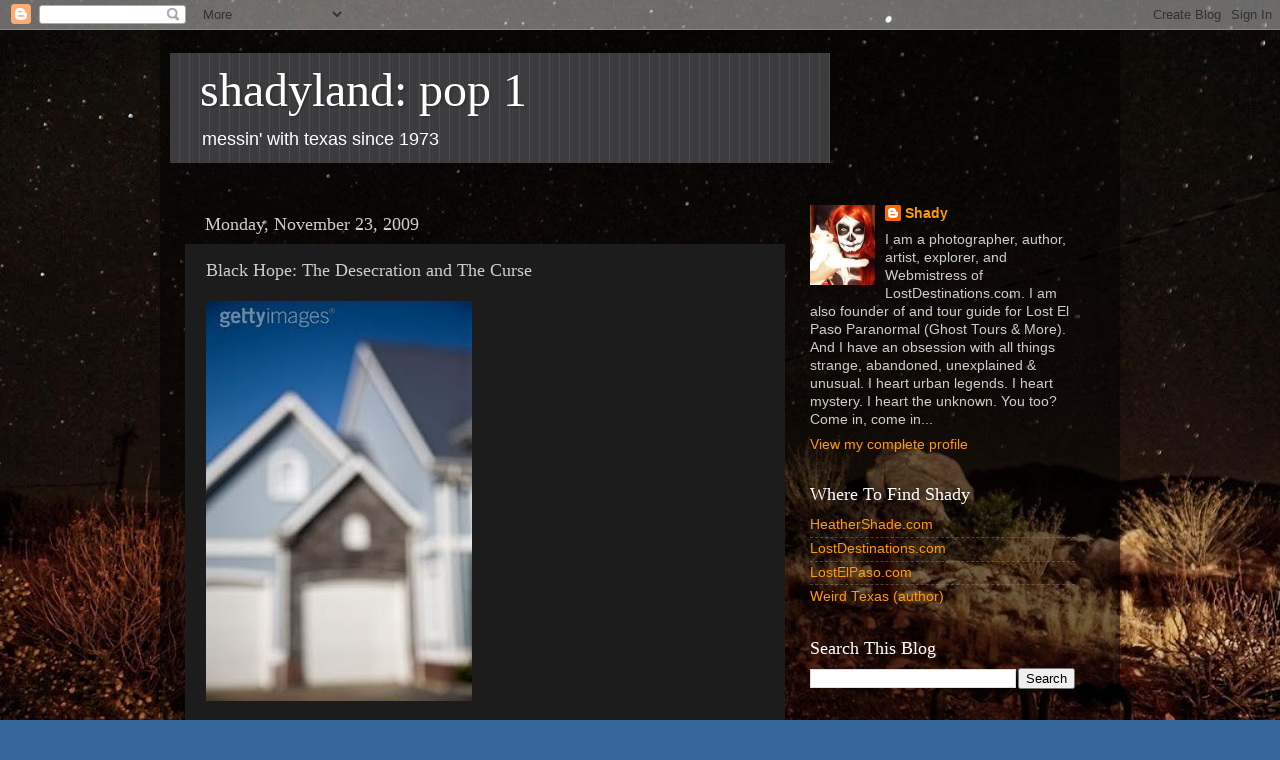

--- FILE ---
content_type: text/html; charset=UTF-8
request_url: https://heathershade.blogspot.com/2009/11/curse-of-black-hope.html
body_size: 23760
content:
<!DOCTYPE html>
<html class='v2' dir='ltr' lang='en-US'>
<head>
<link href='https://www.blogger.com/static/v1/widgets/335934321-css_bundle_v2.css' rel='stylesheet' type='text/css'/>
<meta content='width=1100' name='viewport'/>
<meta content='text/html; charset=UTF-8' http-equiv='Content-Type'/>
<meta content='blogger' name='generator'/>
<link href='https://heathershade.blogspot.com/favicon.ico' rel='icon' type='image/x-icon'/>
<link href='http://heathershade.blogspot.com/2009/11/curse-of-black-hope.html' rel='canonical'/>
<link rel="alternate" type="application/atom+xml" title="shadyland: pop 1 - Atom" href="https://heathershade.blogspot.com/feeds/posts/default" />
<link rel="alternate" type="application/rss+xml" title="shadyland: pop 1 - RSS" href="https://heathershade.blogspot.com/feeds/posts/default?alt=rss" />
<link rel="service.post" type="application/atom+xml" title="shadyland: pop 1 - Atom" href="https://www.blogger.com/feeds/1705564970777798837/posts/default" />

<link rel="alternate" type="application/atom+xml" title="shadyland: pop 1 - Atom" href="https://heathershade.blogspot.com/feeds/4676422838656510664/comments/default" />
<!--Can't find substitution for tag [blog.ieCssRetrofitLinks]-->
<link href='https://blogger.googleusercontent.com/img/b/R29vZ2xl/AVvXsEhgISG5LdL3FUC__tAp6937D5b7xJIkJZE4_WSN96HtFTRt2HZ0P7ELKVL37U3wZnmXG0diz2ofW92ABxAkktNI4QQfPhnWs-ZR4ILuVum_82UZ4iSudBZOVf3v3iOZ_9BuMVUm7pbaZnR1/s400/poppet2.jpg' rel='image_src'/>
<meta content='http://heathershade.blogspot.com/2009/11/curse-of-black-hope.html' property='og:url'/>
<meta content='Black Hope: The Desecration and The Curse' property='og:title'/>
<meta content='It is 1980 in Crosby Texas, a quiet town near Houston. Jean and Ben Williams have moved into a house in the newly-built suburb of Newport wi...' property='og:description'/>
<meta content='https://blogger.googleusercontent.com/img/b/R29vZ2xl/AVvXsEhgISG5LdL3FUC__tAp6937D5b7xJIkJZE4_WSN96HtFTRt2HZ0P7ELKVL37U3wZnmXG0diz2ofW92ABxAkktNI4QQfPhnWs-ZR4ILuVum_82UZ4iSudBZOVf3v3iOZ_9BuMVUm7pbaZnR1/w1200-h630-p-k-no-nu/poppet2.jpg' property='og:image'/>
<title>shadyland: pop 1: Black Hope: The Desecration and The Curse</title>
<style id='page-skin-1' type='text/css'><!--
/*-----------------------------------------------
Blogger Template Style
Name:     Picture Window
Designer: Blogger
URL:      www.blogger.com
----------------------------------------------- */
/* Content
----------------------------------------------- */
body {
font: normal normal 15px Arial, Tahoma, Helvetica, FreeSans, sans-serif;
color: #cccccc;
background: #336699 url(//3.bp.blogspot.com/-4R1xijLqbwg/Xl7kApE0BPI/AAAAAAAABrQ/f25XhOxvag4qWx-R27E7VqvyNhINIX5iACK4BGAYYCw/s1600/n3r31qcqv5231.jpg) no-repeat fixed bottom center;
}
html body .region-inner {
min-width: 0;
max-width: 100%;
width: auto;
}
.content-outer {
font-size: 90%;
}
a:link {
text-decoration:none;
color: #ff9900;
}
a:visited {
text-decoration:none;
color: #dd7700;
}
a:hover {
text-decoration:underline;
color: #ffaa00;
}
.content-outer {
background: transparent url(https://resources.blogblog.com/blogblog/data/1kt/transparent/black50.png) repeat scroll top left;
-moz-border-radius: 0;
-webkit-border-radius: 0;
-goog-ms-border-radius: 0;
border-radius: 0;
-moz-box-shadow: 0 0 3px rgba(0, 0, 0, .15);
-webkit-box-shadow: 0 0 3px rgba(0, 0, 0, .15);
-goog-ms-box-shadow: 0 0 3px rgba(0, 0, 0, .15);
box-shadow: 0 0 3px rgba(0, 0, 0, .15);
margin: 0 auto;
}
.content-inner {
padding: 10px;
}
/* Header
----------------------------------------------- */
.header-outer {
background: transparent none repeat-x scroll top left;
_background-image: none;
color: #ffffff;
-moz-border-radius: 0;
-webkit-border-radius: 0;
-goog-ms-border-radius: 0;
border-radius: 0;
}
.Header img, .Header #header-inner {
-moz-border-radius: 0;
-webkit-border-radius: 0;
-goog-ms-border-radius: 0;
border-radius: 0;
}
.header-inner .Header .titlewrapper,
.header-inner .Header .descriptionwrapper {
padding-left: 30px;
padding-right: 30px;
}
.Header h1 {
font: normal normal 48px Georgia, Utopia, 'Palatino Linotype', Palatino, serif;
text-shadow: 1px 1px 3px rgba(0, 0, 0, 0.3);
}
.Header h1 a {
color: #ffffff;
}
.Header .description {
font-size: 130%;
}
/* Tabs
----------------------------------------------- */
.tabs-inner {
margin: .5em 15px 1em;
padding: 0;
}
.tabs-inner .section {
margin: 0;
}
.tabs-inner .widget ul {
padding: 0;
background: #1c1c1c none repeat scroll bottom;
-moz-border-radius: 0;
-webkit-border-radius: 0;
-goog-ms-border-radius: 0;
border-radius: 0;
}
.tabs-inner .widget li {
border: none;
}
.tabs-inner .widget li a {
display: inline-block;
padding: .5em 1em;
margin-right: 0;
color: #ff9900;
font: normal normal 15px Georgia, Utopia, 'Palatino Linotype', Palatino, serif;
-moz-border-radius: 0 0 0 0;
-webkit-border-top-left-radius: 0;
-webkit-border-top-right-radius: 0;
-goog-ms-border-radius: 0 0 0 0;
border-radius: 0 0 0 0;
background: transparent none no-repeat scroll top left;
border-right: 1px solid #000000;
}
.tabs-inner .widget li:first-child a {
padding-left: 1.25em;
-moz-border-radius-topleft: 0;
-moz-border-radius-bottomleft: 0;
-webkit-border-top-left-radius: 0;
-webkit-border-bottom-left-radius: 0;
-goog-ms-border-top-left-radius: 0;
-goog-ms-border-bottom-left-radius: 0;
border-top-left-radius: 0;
border-bottom-left-radius: 0;
}
.tabs-inner .widget li.selected a,
.tabs-inner .widget li a:hover {
position: relative;
z-index: 1;
background: #dd7700 none repeat scroll bottom;
color: #ffffff;
-moz-box-shadow: 0 0 0 rgba(0, 0, 0, .15);
-webkit-box-shadow: 0 0 0 rgba(0, 0, 0, .15);
-goog-ms-box-shadow: 0 0 0 rgba(0, 0, 0, .15);
box-shadow: 0 0 0 rgba(0, 0, 0, .15);
}
/* Headings
----------------------------------------------- */
h2 {
font: normal normal 18px Georgia, Utopia, 'Palatino Linotype', Palatino, serif;
text-transform: none;
color: #ffffff;
margin: .5em 0;
}
/* Main
----------------------------------------------- */
.main-outer {
background: transparent none repeat scroll top center;
-moz-border-radius: 0 0 0 0;
-webkit-border-top-left-radius: 0;
-webkit-border-top-right-radius: 0;
-webkit-border-bottom-left-radius: 0;
-webkit-border-bottom-right-radius: 0;
-goog-ms-border-radius: 0 0 0 0;
border-radius: 0 0 0 0;
-moz-box-shadow: 0 0 0 rgba(0, 0, 0, .15);
-webkit-box-shadow: 0 0 0 rgba(0, 0, 0, .15);
-goog-ms-box-shadow: 0 0 0 rgba(0, 0, 0, .15);
box-shadow: 0 0 0 rgba(0, 0, 0, .15);
}
.main-inner {
padding: 15px 20px 20px;
}
.main-inner .column-center-inner {
padding: 0 0;
}
.main-inner .column-left-inner {
padding-left: 0;
}
.main-inner .column-right-inner {
padding-right: 0;
}
/* Posts
----------------------------------------------- */
h3.post-title {
margin: 0;
font: normal normal 18px Georgia, Utopia, 'Palatino Linotype', Palatino, serif;
}
.comments h4 {
margin: 1em 0 0;
font: normal normal 18px Georgia, Utopia, 'Palatino Linotype', Palatino, serif;
}
.date-header span {
color: #cccccc;
}
.post-outer {
background-color: #1c1c1c;
border: solid 1px transparent;
-moz-border-radius: 0;
-webkit-border-radius: 0;
border-radius: 0;
-goog-ms-border-radius: 0;
padding: 15px 20px;
margin: 0 -20px 20px;
}
.post-body {
line-height: 1.4;
font-size: 110%;
position: relative;
}
.post-header {
margin: 0 0 1.5em;
color: #999999;
line-height: 1.6;
}
.post-footer {
margin: .5em 0 0;
color: #999999;
line-height: 1.6;
}
#blog-pager {
font-size: 140%
}
#comments .comment-author {
padding-top: 1.5em;
border-top: dashed 1px #ccc;
border-top: dashed 1px rgba(128, 128, 128, .5);
background-position: 0 1.5em;
}
#comments .comment-author:first-child {
padding-top: 0;
border-top: none;
}
.avatar-image-container {
margin: .2em 0 0;
}
/* Comments
----------------------------------------------- */
.comments .comments-content .icon.blog-author {
background-repeat: no-repeat;
background-image: url([data-uri]);
}
.comments .comments-content .loadmore a {
border-top: 1px solid #ffaa00;
border-bottom: 1px solid #ffaa00;
}
.comments .continue {
border-top: 2px solid #ffaa00;
}
/* Widgets
----------------------------------------------- */
.widget ul, .widget #ArchiveList ul.flat {
padding: 0;
list-style: none;
}
.widget ul li, .widget #ArchiveList ul.flat li {
border-top: dashed 1px #ccc;
border-top: dashed 1px rgba(128, 128, 128, .5);
}
.widget ul li:first-child, .widget #ArchiveList ul.flat li:first-child {
border-top: none;
}
.widget .post-body ul {
list-style: disc;
}
.widget .post-body ul li {
border: none;
}
/* Footer
----------------------------------------------- */
.footer-outer {
color:#cccccc;
background: transparent none repeat scroll top center;
-moz-border-radius: 0 0 0 0;
-webkit-border-top-left-radius: 0;
-webkit-border-top-right-radius: 0;
-webkit-border-bottom-left-radius: 0;
-webkit-border-bottom-right-radius: 0;
-goog-ms-border-radius: 0 0 0 0;
border-radius: 0 0 0 0;
-moz-box-shadow: 0 0 0 rgba(0, 0, 0, .15);
-webkit-box-shadow: 0 0 0 rgba(0, 0, 0, .15);
-goog-ms-box-shadow: 0 0 0 rgba(0, 0, 0, .15);
box-shadow: 0 0 0 rgba(0, 0, 0, .15);
}
.footer-inner {
padding: 10px 20px 20px;
}
.footer-outer a {
color: #ff9900;
}
.footer-outer a:visited {
color: #dd7700;
}
.footer-outer a:hover {
color: #ffaa00;
}
.footer-outer .widget h2 {
color: #ffffff;
}
/* Mobile
----------------------------------------------- */
html body.mobile {
height: auto;
}
html body.mobile {
min-height: 480px;
background-size: 100% auto;
}
.mobile .body-fauxcolumn-outer {
background: transparent none repeat scroll top left;
}
html .mobile .mobile-date-outer, html .mobile .blog-pager {
border-bottom: none;
background: transparent none repeat scroll top center;
margin-bottom: 10px;
}
.mobile .date-outer {
background: transparent none repeat scroll top center;
}
.mobile .header-outer, .mobile .main-outer,
.mobile .post-outer, .mobile .footer-outer {
-moz-border-radius: 0;
-webkit-border-radius: 0;
-goog-ms-border-radius: 0;
border-radius: 0;
}
.mobile .content-outer,
.mobile .main-outer,
.mobile .post-outer {
background: inherit;
border: none;
}
.mobile .content-outer {
font-size: 100%;
}
.mobile-link-button {
background-color: #ff9900;
}
.mobile-link-button a:link, .mobile-link-button a:visited {
color: #1c1c1c;
}
.mobile-index-contents {
color: #cccccc;
}
.mobile .tabs-inner .PageList .widget-content {
background: #dd7700 none repeat scroll bottom;
color: #ffffff;
}
.mobile .tabs-inner .PageList .widget-content .pagelist-arrow {
border-left: 1px solid #000000;
}

--></style>
<style id='template-skin-1' type='text/css'><!--
body {
min-width: 960px;
}
.content-outer, .content-fauxcolumn-outer, .region-inner {
min-width: 960px;
max-width: 960px;
_width: 960px;
}
.main-inner .columns {
padding-left: 0;
padding-right: 310px;
}
.main-inner .fauxcolumn-center-outer {
left: 0;
right: 310px;
/* IE6 does not respect left and right together */
_width: expression(this.parentNode.offsetWidth -
parseInt("0") -
parseInt("310px") + 'px');
}
.main-inner .fauxcolumn-left-outer {
width: 0;
}
.main-inner .fauxcolumn-right-outer {
width: 310px;
}
.main-inner .column-left-outer {
width: 0;
right: 100%;
margin-left: -0;
}
.main-inner .column-right-outer {
width: 310px;
margin-right: -310px;
}
#layout {
min-width: 0;
}
#layout .content-outer {
min-width: 0;
width: 800px;
}
#layout .region-inner {
min-width: 0;
width: auto;
}
body#layout div.add_widget {
padding: 8px;
}
body#layout div.add_widget a {
margin-left: 32px;
}
--></style>
<style>
    body {background-image:url(\/\/3.bp.blogspot.com\/-4R1xijLqbwg\/Xl7kApE0BPI\/AAAAAAAABrQ\/f25XhOxvag4qWx-R27E7VqvyNhINIX5iACK4BGAYYCw\/s1600\/n3r31qcqv5231.jpg);}
    
@media (max-width: 200px) { body {background-image:url(\/\/3.bp.blogspot.com\/-4R1xijLqbwg\/Xl7kApE0BPI\/AAAAAAAABrQ\/f25XhOxvag4qWx-R27E7VqvyNhINIX5iACK4BGAYYCw\/w200\/n3r31qcqv5231.jpg);}}
@media (max-width: 400px) and (min-width: 201px) { body {background-image:url(\/\/3.bp.blogspot.com\/-4R1xijLqbwg\/Xl7kApE0BPI\/AAAAAAAABrQ\/f25XhOxvag4qWx-R27E7VqvyNhINIX5iACK4BGAYYCw\/w400\/n3r31qcqv5231.jpg);}}
@media (max-width: 800px) and (min-width: 401px) { body {background-image:url(\/\/3.bp.blogspot.com\/-4R1xijLqbwg\/Xl7kApE0BPI\/AAAAAAAABrQ\/f25XhOxvag4qWx-R27E7VqvyNhINIX5iACK4BGAYYCw\/w800\/n3r31qcqv5231.jpg);}}
@media (max-width: 1200px) and (min-width: 801px) { body {background-image:url(\/\/3.bp.blogspot.com\/-4R1xijLqbwg\/Xl7kApE0BPI\/AAAAAAAABrQ\/f25XhOxvag4qWx-R27E7VqvyNhINIX5iACK4BGAYYCw\/w1200\/n3r31qcqv5231.jpg);}}
/* Last tag covers anything over one higher than the previous max-size cap. */
@media (min-width: 1201px) { body {background-image:url(\/\/3.bp.blogspot.com\/-4R1xijLqbwg\/Xl7kApE0BPI\/AAAAAAAABrQ\/f25XhOxvag4qWx-R27E7VqvyNhINIX5iACK4BGAYYCw\/w1600\/n3r31qcqv5231.jpg);}}
  </style>
<link href='https://www.blogger.com/dyn-css/authorization.css?targetBlogID=1705564970777798837&amp;zx=022c7bf0-efae-4ab4-8516-32f51fa55e8b' media='none' onload='if(media!=&#39;all&#39;)media=&#39;all&#39;' rel='stylesheet'/><noscript><link href='https://www.blogger.com/dyn-css/authorization.css?targetBlogID=1705564970777798837&amp;zx=022c7bf0-efae-4ab4-8516-32f51fa55e8b' rel='stylesheet'/></noscript>
<meta name='google-adsense-platform-account' content='ca-host-pub-1556223355139109'/>
<meta name='google-adsense-platform-domain' content='blogspot.com'/>

<!-- data-ad-client=ca-pub-3526224922838044 -->

</head>
<body class='loading variant-screen'>
<div class='navbar section' id='navbar' name='Navbar'><div class='widget Navbar' data-version='1' id='Navbar1'><script type="text/javascript">
    function setAttributeOnload(object, attribute, val) {
      if(window.addEventListener) {
        window.addEventListener('load',
          function(){ object[attribute] = val; }, false);
      } else {
        window.attachEvent('onload', function(){ object[attribute] = val; });
      }
    }
  </script>
<div id="navbar-iframe-container"></div>
<script type="text/javascript" src="https://apis.google.com/js/platform.js"></script>
<script type="text/javascript">
      gapi.load("gapi.iframes:gapi.iframes.style.bubble", function() {
        if (gapi.iframes && gapi.iframes.getContext) {
          gapi.iframes.getContext().openChild({
              url: 'https://www.blogger.com/navbar/1705564970777798837?po\x3d4676422838656510664\x26origin\x3dhttps://heathershade.blogspot.com',
              where: document.getElementById("navbar-iframe-container"),
              id: "navbar-iframe"
          });
        }
      });
    </script><script type="text/javascript">
(function() {
var script = document.createElement('script');
script.type = 'text/javascript';
script.src = '//pagead2.googlesyndication.com/pagead/js/google_top_exp.js';
var head = document.getElementsByTagName('head')[0];
if (head) {
head.appendChild(script);
}})();
</script>
</div></div>
<div class='body-fauxcolumns'>
<div class='fauxcolumn-outer body-fauxcolumn-outer'>
<div class='cap-top'>
<div class='cap-left'></div>
<div class='cap-right'></div>
</div>
<div class='fauxborder-left'>
<div class='fauxborder-right'></div>
<div class='fauxcolumn-inner'>
</div>
</div>
<div class='cap-bottom'>
<div class='cap-left'></div>
<div class='cap-right'></div>
</div>
</div>
</div>
<div class='content'>
<div class='content-fauxcolumns'>
<div class='fauxcolumn-outer content-fauxcolumn-outer'>
<div class='cap-top'>
<div class='cap-left'></div>
<div class='cap-right'></div>
</div>
<div class='fauxborder-left'>
<div class='fauxborder-right'></div>
<div class='fauxcolumn-inner'>
</div>
</div>
<div class='cap-bottom'>
<div class='cap-left'></div>
<div class='cap-right'></div>
</div>
</div>
</div>
<div class='content-outer'>
<div class='content-cap-top cap-top'>
<div class='cap-left'></div>
<div class='cap-right'></div>
</div>
<div class='fauxborder-left content-fauxborder-left'>
<div class='fauxborder-right content-fauxborder-right'></div>
<div class='content-inner'>
<header>
<div class='header-outer'>
<div class='header-cap-top cap-top'>
<div class='cap-left'></div>
<div class='cap-right'></div>
</div>
<div class='fauxborder-left header-fauxborder-left'>
<div class='fauxborder-right header-fauxborder-right'></div>
<div class='region-inner header-inner'>
<div class='header section' id='header' name='Header'><div class='widget Header' data-version='1' id='Header1'>
<div id='header-inner' style='background-image: url("https://blogger.googleusercontent.com/img/b/R29vZ2xl/AVvXsEh3PU4zFuzpQBW6BYrc8yukgIanIrlpCdRkQpTJr2VHbn7P5BhvaBTjCGv24kIoFVJDaQNhI6X-PjDH9Ex-ktbJyLDwvS0BJEr8UKVLylkfxBjHp6VSl7XepiOls5rOg-QbRBcYPDJ7ebu1/s660/pinstripebar.jpg"); background-position: left; min-height: 110px; _height: 110px; background-repeat: no-repeat; '>
<div class='titlewrapper' style='background: transparent'>
<h1 class='title' style='background: transparent; border-width: 0px'>
<a href='https://heathershade.blogspot.com/'>
shadyland: pop 1
</a>
</h1>
</div>
<div class='descriptionwrapper'>
<p class='description'><span>messin' with texas since 1973</span></p>
</div>
</div>
</div></div>
</div>
</div>
<div class='header-cap-bottom cap-bottom'>
<div class='cap-left'></div>
<div class='cap-right'></div>
</div>
</div>
</header>
<div class='tabs-outer'>
<div class='tabs-cap-top cap-top'>
<div class='cap-left'></div>
<div class='cap-right'></div>
</div>
<div class='fauxborder-left tabs-fauxborder-left'>
<div class='fauxborder-right tabs-fauxborder-right'></div>
<div class='region-inner tabs-inner'>
<div class='tabs no-items section' id='crosscol' name='Cross-Column'></div>
<div class='tabs no-items section' id='crosscol-overflow' name='Cross-Column 2'></div>
</div>
</div>
<div class='tabs-cap-bottom cap-bottom'>
<div class='cap-left'></div>
<div class='cap-right'></div>
</div>
</div>
<div class='main-outer'>
<div class='main-cap-top cap-top'>
<div class='cap-left'></div>
<div class='cap-right'></div>
</div>
<div class='fauxborder-left main-fauxborder-left'>
<div class='fauxborder-right main-fauxborder-right'></div>
<div class='region-inner main-inner'>
<div class='columns fauxcolumns'>
<div class='fauxcolumn-outer fauxcolumn-center-outer'>
<div class='cap-top'>
<div class='cap-left'></div>
<div class='cap-right'></div>
</div>
<div class='fauxborder-left'>
<div class='fauxborder-right'></div>
<div class='fauxcolumn-inner'>
</div>
</div>
<div class='cap-bottom'>
<div class='cap-left'></div>
<div class='cap-right'></div>
</div>
</div>
<div class='fauxcolumn-outer fauxcolumn-left-outer'>
<div class='cap-top'>
<div class='cap-left'></div>
<div class='cap-right'></div>
</div>
<div class='fauxborder-left'>
<div class='fauxborder-right'></div>
<div class='fauxcolumn-inner'>
</div>
</div>
<div class='cap-bottom'>
<div class='cap-left'></div>
<div class='cap-right'></div>
</div>
</div>
<div class='fauxcolumn-outer fauxcolumn-right-outer'>
<div class='cap-top'>
<div class='cap-left'></div>
<div class='cap-right'></div>
</div>
<div class='fauxborder-left'>
<div class='fauxborder-right'></div>
<div class='fauxcolumn-inner'>
</div>
</div>
<div class='cap-bottom'>
<div class='cap-left'></div>
<div class='cap-right'></div>
</div>
</div>
<!-- corrects IE6 width calculation -->
<div class='columns-inner'>
<div class='column-center-outer'>
<div class='column-center-inner'>
<div class='main section' id='main' name='Main'><div class='widget Blog' data-version='1' id='Blog1'>
<div class='blog-posts hfeed'>

          <div class="date-outer">
        
<h2 class='date-header'><span>Monday, November 23, 2009</span></h2>

          <div class="date-posts">
        
<div class='post-outer'>
<div class='post hentry uncustomized-post-template' itemprop='blogPost' itemscope='itemscope' itemtype='http://schema.org/BlogPosting'>
<meta content='https://blogger.googleusercontent.com/img/b/R29vZ2xl/AVvXsEhgISG5LdL3FUC__tAp6937D5b7xJIkJZE4_WSN96HtFTRt2HZ0P7ELKVL37U3wZnmXG0diz2ofW92ABxAkktNI4QQfPhnWs-ZR4ILuVum_82UZ4iSudBZOVf3v3iOZ_9BuMVUm7pbaZnR1/s400/poppet2.jpg' itemprop='image_url'/>
<meta content='1705564970777798837' itemprop='blogId'/>
<meta content='4676422838656510664' itemprop='postId'/>
<a name='4676422838656510664'></a>
<h3 class='post-title entry-title' itemprop='name'>
Black Hope: The Desecration and The Curse
</h3>
<div class='post-header'>
<div class='post-header-line-1'></div>
</div>
<div class='post-body entry-content' id='post-body-4676422838656510664' itemprop='description articleBody'>
<a href="https://blogger.googleusercontent.com/img/b/R29vZ2xl/AVvXsEhgISG5LdL3FUC__tAp6937D5b7xJIkJZE4_WSN96HtFTRt2HZ0P7ELKVL37U3wZnmXG0diz2ofW92ABxAkktNI4QQfPhnWs-ZR4ILuVum_82UZ4iSudBZOVf3v3iOZ_9BuMVUm7pbaZnR1/s1600/poppet2.jpg" onblur="try {parent.deselectBloggerImageGracefully();} catch(e) {}"><img alt="" border="0" id="BLOGGER_PHOTO_ID_5406435379703300994" src="https://blogger.googleusercontent.com/img/b/R29vZ2xl/AVvXsEhgISG5LdL3FUC__tAp6937D5b7xJIkJZE4_WSN96HtFTRt2HZ0P7ELKVL37U3wZnmXG0diz2ofW92ABxAkktNI4QQfPhnWs-ZR4ILuVum_82UZ4iSudBZOVf3v3iOZ_9BuMVUm7pbaZnR1/s400/poppet2.jpg" style="cursor: pointer; width: 266px; height: 400px;" /></a><br /><br />It is 1980 in Crosby Texas, a quiet town near Houston. Jean and Ben Williams have moved into a house in the newly-built suburb of Newport with their young granddaughter Carli. One of the first families in the neighborhood, they've been looking forward to settling into the new suburban home of their dreams.<br /><br />Unfortunately, that dream soon becomes a nightmare.<br /><br />From the beginning there is a wrongness to the house. Jean and her granddaughter Carli cannot seem to feel comfortable there, and both have a creepy feeling that unseen eyes are constantly watching them. The garage door and various other appliances suddenly come to life on their own. The toilets flush by themselves. The house is persistently chilly and dank year-round. The Williams begin to wonder what is wrong with their new home.<br /><br />And they are not the only ones. As more people move in and the new suburb begins to fill up with families, dozens of neighbors begin to experience some of the same bizarre and unexplained phenomena as the Williams. A pall of bad luck seems to hang over the Newport suburb. Pets act strangely and die mysteriously. Plants fail to thrive in yards. Residents wage battle against unusually persistent plagues of ants and snakes (<span style="font-style: italic;">some poisonous</span>) inside their homes. Serious storms- seemingly confined to their suburb only- open up and rage against the homeowners, leaving behind cascades of large worms.<br /><br />It seems that virtually all of the families in Newport are experiencing these ominous and unexplained events.<br /><br /><a href="https://blogger.googleusercontent.com/img/b/R29vZ2xl/AVvXsEjNByr353s-cvsSfqencdb1591FY8AObiu8I_OhlhnrHSl-MsHES0YgqmfiezNnglxjkBe9Z_KiuRhkcIPbLuxerMU4IoCwtjcuiHKKa8SE3ZWpEU3nYuscX1sG8CydZkAreqHxwL2G17-a/s1600/poppet1.jpg" onblur="try {parent.deselectBloggerImageGracefully();} catch(e) {}"><img alt="" border="0" id="BLOGGER_PHOTO_ID_5406435325065525906" src="https://blogger.googleusercontent.com/img/b/R29vZ2xl/AVvXsEjNByr353s-cvsSfqencdb1591FY8AObiu8I_OhlhnrHSl-MsHES0YgqmfiezNnglxjkBe9Z_KiuRhkcIPbLuxerMU4IoCwtjcuiHKKa8SE3ZWpEU3nYuscX1sG8CydZkAreqHxwL2G17-a/s400/poppet1.jpg" style="cursor: pointer; width: 299px; height: 400px;" /></a><br /><br />Across the street from the Williams family, Sam and Judith Haney have also recently moved into Newport. Excited about their brand new suburban home, the Haneys have just gotten to work planning the installation of a swimming pool in their backyard when a knock rings out against the front door. They open the door to find an elderly, stooped man... a stranger.<br /><br />Stranger still, he commences to tell them that there are <span style="font-style: italic;">human remains</span> buried in the yard of their new dream home. They follow him in mild disbelief as he moves around to the backyard, and points out a spot where he claims that bodies are buried. As he leaves, the man gives them the names of some black families in the area that he says will confirm his story. Of course, the story sounds very far fetched, and somewhat dubious, the Haneys continue with their plans.<br /><br />They never could have suspected what would happen next.<br /><br />As the contractor bites into the earth with his backhoe, clearing the way for the new swimming pool, he unearths something awful... two crude wooden coffins containing the decayed remains of a man and a woman. Horrified, the Haneys immediately decide that they must find out who these people were, and, if possible, put them to rest properly. Starting with the names that the mysterious old man had given them, the couple begin trying to track down some answers, and their queries lead them to a man named Jasper Norton. Norton tells Sam and Judith that he had worked as a gravedigger in the area when he was a young man, and that one of the cemeteries where he had dug graves was called Black Hope Cemetery. He explains that old Black Hope had been a graveyard of paupers, and that most of it's dead were former slaves. As many as 60 poor souls were interred there, with the last burial in 1939.<br /><br />His next words bring a chill to the perplexed couple, as he tells them that their home- and the surrounding suburb of Newport- has been built right on top of the abandoned Black Hope Cemetery.<br /><br /><a href="https://blogger.googleusercontent.com/img/b/R29vZ2xl/AVvXsEi5DJb_cmauEQ_xT91J-zG2wi7IcxbWOUHPgZQF0tNN9SgtP0p875kr6hvDkhv6_JsiyzFwqFJQ65yCYnFwMpTo1qD7drb6dy96ac9qZopz5p1FP3Gq6rURsY-9dxks487_2FkN-hcgUvMs/s1600/blackhope.jpg" onblur="try {parent.deselectBloggerImageGracefully();} catch(e) {}"><img alt="" border="0" id="BLOGGER_PHOTO_ID_5406441549171434754" src="https://blogger.googleusercontent.com/img/b/R29vZ2xl/AVvXsEi5DJb_cmauEQ_xT91J-zG2wi7IcxbWOUHPgZQF0tNN9SgtP0p875kr6hvDkhv6_JsiyzFwqFJQ65yCYnFwMpTo1qD7drb6dy96ac9qZopz5p1FP3Gq6rURsY-9dxks487_2FkN-hcgUvMs/s400/blackhope.jpg" style="cursor: pointer; width: 400px; height: 266px;" /></a><br /><br />The Haneys want answers. With Norton's help, they are able to identify the couple in their backyard as Charlie and Betty Thomas, former slaves who had been buried in Black Hope in the 30's. Sam and Judith then try to track down any of the couple's living relatives, with no luck. The couple feels wracked with guilt over the desecration of the Thomas' graves, and they come to an unconventional decision- to respectfully re-inter the remains to their original resting places, in the hope that they will be able regain the eternal peace that had been interrupted.<br /><br />But it is not to be.<br /><br />Disturbing events soon begin to plague the Haney's home as well. Water faucets and lights are turning off and on by themselves for no apparent reason. Television sets turn on unaided, even after being unplugged. Disembodied, eerie sounds start to menace the couple. One night, Sam comes face to face with two dark, unearthly apparitions... and when they reach out, their touch is an icy coldness which engulfs his entire body, stealing the breath from him. The serious, asthma-like attack sends him to the hospital.  There is a malicious feeling to the phenomena and both Sam and Judith Haney are scared, tired, and tense.<br /><br />Across the street, their neighbors, Jean and Ben Williams, are having problems of their own. Out in the yard, parts of the lawn have begun to collapse in on themselves, leaving rectangular sinkholes that appear again and again no matter how well or how many times they are filled. The Williams also notice an odd carving on an old oak tree in their yard, near the sinkholes. It is an arrow pointing downward, two horizontal lines slashed below it.<br /><br />A long-time elderly resident of the area clears up the mystery of the tree when he tells the family that he had etched the markings on the oak himself, many years ago, as a way to mark the graves of his two sisters.<br /><br />The Williams are outraged and shaken. Their worst fears are confirmed- their dream home is built atop the desecrated graves of Black Hope.<br /><br />Things only get worse after that. One quiet afternoon, some loud, disembodied footsteps startle Jean and little Carli awake from a nap. Another evening, Ben returns home from work to find a terrifying sight- a dark, menacing figure leaning over his sleeping wife. A darkness seems to be falling over the Williams. Around this time, six members of their extended family are diagnosed with deadly cancers. Three of them are dead within the year. Ruled by fear and dread, the Williams' life is coming apart.<br /><br /><a href="https://blogger.googleusercontent.com/img/b/R29vZ2xl/AVvXsEhZONp2xC_Mg4uYaxJKQcM3dhfnmTCrgSEwzIQ46RKTwDL5Twxc8Pu9mK8xUwBWAWNYPEqoMDuJTLJnAiOZX3f411zQqqDU6hhj6nyMbPi8CnDwqGsJycmDtPPFBosrhBZHHp163fpE1V45/s1600/poppet3.jpg" onblur="try {parent.deselectBloggerImageGracefully();} catch(e) {}"><img alt="" border="0" id="BLOGGER_PHOTO_ID_5406435456545503714" src="https://blogger.googleusercontent.com/img/b/R29vZ2xl/AVvXsEhZONp2xC_Mg4uYaxJKQcM3dhfnmTCrgSEwzIQ46RKTwDL5Twxc8Pu9mK8xUwBWAWNYPEqoMDuJTLJnAiOZX3f411zQqqDU6hhj6nyMbPi8CnDwqGsJycmDtPPFBosrhBZHHp163fpE1V45/s400/poppet3.jpg" style="cursor: pointer; width: 391px; height: 400px;" /></a><br /><br />Their neighbors, the Haneys, are also falling apart... suffering from poor health and terrified of their own home. With nothing left to lose, they decide to sue the suburb's developer for not disclosing the fact that their new house is sitting on top of a desecrated cemetery. A jury awards the Haneys $142,000... but their bad luck is not over yet. A judge overturns the jury's decision on a legal technicality and then forces the Haneys to pay the court costs, further decimating their already-stressed lives.The Williams family also tries to take legal action but they are told that they will need definitive proof of a cemetery on their property before anything can be done.<br /><br />Exhausted, scared, and worn down, Jean desperately decides that she will get that proof, whatever it takes. It is a decision that will haunt her for the rest of her days.<br /><br />Grabbing a tool, she digs into one of the sinkholes, determined to uncover a coffin, a body, any kind of proof. She digs and digs wildly, until she is exhausted, and then she digs more. When she is on the verge of collapse, her daughter Tina takes her tools from her and takes over the digging. Tina has been digging for about thirty minutes when <span style="font-style: italic;">she </span>collapses. She never recovers, dying two days later from a massive heart attack at the age of just thirty years old.<br /><br />In 1987, shortly after this tragedy, Jean and Ben Williams give up everything and leave their house, convinced that something unearthly does not want them there. They move to an undisclosed location in Montana.<br /><br /><br />To this day it is said that the suburb of Newport has a high rate of resident turnover, with people moving in, and then immediately moving back out again.<br /><br /><a href="https://blogger.googleusercontent.com/img/b/R29vZ2xl/AVvXsEhFaJ-SUq5nObDQ4LM1ZEaeqUdBdMEQsxqsJCp0L2TFI_ddBDBv02w7iHLF5Jmt8xGAQ9wr2rN8uKmMdD0jWaAArhJDNYHfcNaN_t2ea69hXShwn7-0gE-EUBts-MdJ7ESEerGYfmrT5Cfz/s1600/poppet4.jpg" onblur="try {parent.deselectBloggerImageGracefully();} catch(e) {}"><img alt="" border="0" id="BLOGGER_PHOTO_ID_5406435546088103218" src="https://blogger.googleusercontent.com/img/b/R29vZ2xl/AVvXsEhFaJ-SUq5nObDQ4LM1ZEaeqUdBdMEQsxqsJCp0L2TFI_ddBDBv02w7iHLF5Jmt8xGAQ9wr2rN8uKmMdD0jWaAArhJDNYHfcNaN_t2ea69hXShwn7-0gE-EUBts-MdJ7ESEerGYfmrT5Cfz/s400/poppet4.jpg" style="cursor: pointer; width: 400px; height: 267px;" /></a><br /><br />It is interesting to note that the area where most of the suburb's phenomena is said to be centered at the east end of a street called <span style="font-weight: bold;">Poppet's Way</span> and it's connecting side street... according to one of <a href="http://en.wikipedia.org/wiki/Poppet">Wikipedia's</a> definitions of the word poppet,"<span style="font-style: italic;">...a poppet is a doll made to represent a person, for casting spells on that person. These dolls may be fashioned from such materials as a carved root, grain or corn shafts, a fruit, paper, wax, a potato, clay, branches, or cloth stuffed with herbs. The intention is that whatever actions are performed upon the effigy will be transferred to the subject based in sympathetic magic. It was from these European dolls that the myth of </span><span style="font-style: italic; font-weight: bold;" class="mw-redirect">Voodoo dolls</span><span style="font-style: italic;"> arose</span>..." A strange coincidence, given the seemingly cursed nature of the suburb.<br /><br /><a href="https://blogger.googleusercontent.com/img/b/R29vZ2xl/AVvXsEhWRCG9Gv9-aoXB4eTitH7Jr7cnDGiMlKc26l7xguWSr7j_T5xaDCGkGxs1pVbxhWEn8i4C3W1LGlnNaKvlkNnK_wgbBiHYI1VhqxHDDyf08rUdNsPd-NJrogkpFbIkEyc4VbetP6O0fR9N/s1600/poppet5.jpg" onblur="try {parent.deselectBloggerImageGracefully();} catch(e) {}"><img alt="" border="0" id="BLOGGER_PHOTO_ID_5406435603269274418" src="https://blogger.googleusercontent.com/img/b/R29vZ2xl/AVvXsEhWRCG9Gv9-aoXB4eTitH7Jr7cnDGiMlKc26l7xguWSr7j_T5xaDCGkGxs1pVbxhWEn8i4C3W1LGlnNaKvlkNnK_wgbBiHYI1VhqxHDDyf08rUdNsPd-NJrogkpFbIkEyc4VbetP6O0fR9N/s400/poppet5.jpg" style="cursor: pointer; width: 266px; height: 400px;" /></a><br /><br />There has been much speculation on this case, and a book called <a href="http://www.amazon.com/Black-Hope-Horror-Story-Haunting/dp/0688051766">The Black Hope Horror: The True Story Of A Haunting</a> has been written by John Bruce Shoemaker (with Ben and Jean Williams) on the events.<br /><br />This story was also the inspiration for the movie, Poltergeist...<br /><br /><object height="364" width="445"><param name="movie" value="//www.youtube.com/v/8hQkBLrd1rE&amp;hl=en_US&amp;fs=1&amp;color1=0x3a3a3a&amp;color2=0x999999&amp;border=1"><param name="allowFullScreen" value="true"><param name="allowscriptaccess" value="always"><embed src="//www.youtube.com/v/8hQkBLrd1rE&amp;hl=en_US&amp;fs=1&amp;color1=0x3a3a3a&amp;color2=0x999999&amp;border=1" type="application/x-shockwave-flash" allowscriptaccess="always" allowfullscreen="true" height="364" width="445"></embed></object><br /><br />Feel free to post <span style="font-style: italic;">your</span> thoughts and comments on the Black Hope case in the comments section...
<div style='clear: both;'></div>
</div>
<div class='post-footer'>
<div class='post-footer-line post-footer-line-1'>
<span class='post-author vcard'>
Posted by
<span class='fn' itemprop='author' itemscope='itemscope' itemtype='http://schema.org/Person'>
<meta content='https://www.blogger.com/profile/10310969698323696901' itemprop='url'/>
<a class='g-profile' href='https://www.blogger.com/profile/10310969698323696901' rel='author' title='author profile'>
<span itemprop='name'>Shady</span>
</a>
</span>
</span>
<span class='post-timestamp'>
at
<meta content='http://heathershade.blogspot.com/2009/11/curse-of-black-hope.html' itemprop='url'/>
<a class='timestamp-link' href='https://heathershade.blogspot.com/2009/11/curse-of-black-hope.html' rel='bookmark' title='permanent link'><abbr class='published' itemprop='datePublished' title='2009-11-23T02:15:00-07:00'>2:15&#8239;AM</abbr></a>
</span>
<span class='post-comment-link'>
</span>
<span class='post-icons'>
<span class='item-action'>
<a href='https://www.blogger.com/email-post/1705564970777798837/4676422838656510664' title='Email Post'>
<img alt='' class='icon-action' height='13' src='https://resources.blogblog.com/img/icon18_email.gif' width='18'/>
</a>
</span>
</span>
<div class='post-share-buttons goog-inline-block'>
</div>
</div>
<div class='post-footer-line post-footer-line-2'>
<span class='post-labels'>
Labels:
<a href='https://heathershade.blogspot.com/search/label/ghosts' rel='tag'>ghosts</a>,
<a href='https://heathershade.blogspot.com/search/label/grave%2Fgraveyard' rel='tag'>grave/graveyard</a>,
<a href='https://heathershade.blogspot.com/search/label/haunted' rel='tag'>haunted</a>,
<a href='https://heathershade.blogspot.com/search/label/horror' rel='tag'>horror</a>,
<a href='https://heathershade.blogspot.com/search/label/mysteries' rel='tag'>mysteries</a>,
<a href='https://heathershade.blogspot.com/search/label/storytelling' rel='tag'>storytelling</a>,
<a href='https://heathershade.blogspot.com/search/label/unexplained' rel='tag'>unexplained</a>,
<a href='https://heathershade.blogspot.com/search/label/urban%20legends' rel='tag'>urban legends</a>
</span>
</div>
<div class='post-footer-line post-footer-line-3'>
<span class='post-location'>
</span>
</div>
</div>
</div>
<div class='comments' id='comments'>
<a name='comments'></a>
<h4>5 comments:</h4>
<div id='Blog1_comments-block-wrapper'>
<dl class='avatar-comment-indent' id='comments-block'>
<dt class='comment-author ' id='c814994781577817303'>
<a name='c814994781577817303'></a>
<div class="avatar-image-container vcard"><span dir="ltr"><a href="https://www.blogger.com/profile/13557192779606154034" target="" rel="nofollow" onclick="" class="avatar-hovercard" id="av-814994781577817303-13557192779606154034"><img src="https://resources.blogblog.com/img/blank.gif" width="35" height="35" class="delayLoad" style="display: none;" longdesc="//4.bp.blogspot.com/_cfRV66nubH4/SwyjHJ7p-eI/AAAAAAAAAAk/2tIqimPoDCk/S45-s35/mybabyrl.jpg" alt="" title="redlight915">

<noscript><img src="//4.bp.blogspot.com/_cfRV66nubH4/SwyjHJ7p-eI/AAAAAAAAAAk/2tIqimPoDCk/S45-s35/mybabyrl.jpg" width="35" height="35" class="photo" alt=""></noscript></a></span></div>
<a href='https://www.blogger.com/profile/13557192779606154034' rel='nofollow'>redlight915</a>
said...
</dt>
<dd class='comment-body' id='Blog1_cmt-814994781577817303'>
<p>
i sure as hell would not want a doll made out of me no no no
</p>
</dd>
<dd class='comment-footer'>
<span class='comment-timestamp'>
<a href='https://heathershade.blogspot.com/2009/11/curse-of-black-hope.html?showComment=1259118934986#c814994781577817303' title='comment permalink'>
November 24, 2009 at 8:15&#8239;PM
</a>
<span class='item-control blog-admin pid-387170486'>
<a class='comment-delete' href='https://www.blogger.com/comment/delete/1705564970777798837/814994781577817303' title='Delete Comment'>
<img src='https://resources.blogblog.com/img/icon_delete13.gif'/>
</a>
</span>
</span>
</dd>
<dt class='comment-author ' id='c5175144152547488850'>
<a name='c5175144152547488850'></a>
<div class="avatar-image-container vcard"><span dir="ltr"><a href="https://www.blogger.com/profile/13557192779606154034" target="" rel="nofollow" onclick="" class="avatar-hovercard" id="av-5175144152547488850-13557192779606154034"><img src="https://resources.blogblog.com/img/blank.gif" width="35" height="35" class="delayLoad" style="display: none;" longdesc="//4.bp.blogspot.com/_cfRV66nubH4/SwyjHJ7p-eI/AAAAAAAAAAk/2tIqimPoDCk/S45-s35/mybabyrl.jpg" alt="" title="redlight915">

<noscript><img src="//4.bp.blogspot.com/_cfRV66nubH4/SwyjHJ7p-eI/AAAAAAAAAAk/2tIqimPoDCk/S45-s35/mybabyrl.jpg" width="35" height="35" class="photo" alt=""></noscript></a></span></div>
<a href='https://www.blogger.com/profile/13557192779606154034' rel='nofollow'>redlight915</a>
said...
</dt>
<dd class='comment-body' id='Blog1_cmt-5175144152547488850'>
<p>
i tell ya these stories are awesome
</p>
</dd>
<dd class='comment-footer'>
<span class='comment-timestamp'>
<a href='https://heathershade.blogspot.com/2009/11/curse-of-black-hope.html?showComment=1259119689604#c5175144152547488850' title='comment permalink'>
November 24, 2009 at 8:28&#8239;PM
</a>
<span class='item-control blog-admin pid-387170486'>
<a class='comment-delete' href='https://www.blogger.com/comment/delete/1705564970777798837/5175144152547488850' title='Delete Comment'>
<img src='https://resources.blogblog.com/img/icon_delete13.gif'/>
</a>
</span>
</span>
</dd>
<dt class='comment-author ' id='c7245376927049425432'>
<a name='c7245376927049425432'></a>
<div class="avatar-image-container vcard"><span dir="ltr"><a href="https://www.blogger.com/profile/13557192779606154034" target="" rel="nofollow" onclick="" class="avatar-hovercard" id="av-7245376927049425432-13557192779606154034"><img src="https://resources.blogblog.com/img/blank.gif" width="35" height="35" class="delayLoad" style="display: none;" longdesc="//4.bp.blogspot.com/_cfRV66nubH4/SwyjHJ7p-eI/AAAAAAAAAAk/2tIqimPoDCk/S45-s35/mybabyrl.jpg" alt="" title="redlight915">

<noscript><img src="//4.bp.blogspot.com/_cfRV66nubH4/SwyjHJ7p-eI/AAAAAAAAAAk/2tIqimPoDCk/S45-s35/mybabyrl.jpg" width="35" height="35" class="photo" alt=""></noscript></a></span></div>
<a href='https://www.blogger.com/profile/13557192779606154034' rel='nofollow'>redlight915</a>
said...
</dt>
<dd class='comment-body' id='Blog1_cmt-7245376927049425432'>
<p>
redlight was my old log in now its redlight915 just so u can know
</p>
</dd>
<dd class='comment-footer'>
<span class='comment-timestamp'>
<a href='https://heathershade.blogspot.com/2009/11/curse-of-black-hope.html?showComment=1259119959467#c7245376927049425432' title='comment permalink'>
November 24, 2009 at 8:32&#8239;PM
</a>
<span class='item-control blog-admin pid-387170486'>
<a class='comment-delete' href='https://www.blogger.com/comment/delete/1705564970777798837/7245376927049425432' title='Delete Comment'>
<img src='https://resources.blogblog.com/img/icon_delete13.gif'/>
</a>
</span>
</span>
</dd>
<dt class='comment-author ' id='c6649009543753569883'>
<a name='c6649009543753569883'></a>
<div class="avatar-image-container avatar-stock"><span dir="ltr"><img src="//resources.blogblog.com/img/blank.gif" width="35" height="35" alt="" title="Anonymous">

</span></div>
Anonymous
said...
</dt>
<dd class='comment-body' id='Blog1_cmt-6649009543753569883'>
<p>
I just read this article for the first time.  I lived in Newport on Lake Houston back in 1979 through 1983 and my sister was killed an an automobile accident outside of the neighborhood and I swear to you we experienced all of these incidents of televisions turning on and off, feeling watched and strange sounds, <br />garage door opening and closing on its own.  I saw this on the Oprah Winfrey show years ago.  Its true!
</p>
</dd>
<dd class='comment-footer'>
<span class='comment-timestamp'>
<a href='https://heathershade.blogspot.com/2009/11/curse-of-black-hope.html?showComment=1404182584651#c6649009543753569883' title='comment permalink'>
June 30, 2014 at 8:43&#8239;PM
</a>
<span class='item-control blog-admin pid-1769385681'>
<a class='comment-delete' href='https://www.blogger.com/comment/delete/1705564970777798837/6649009543753569883' title='Delete Comment'>
<img src='https://resources.blogblog.com/img/icon_delete13.gif'/>
</a>
</span>
</span>
</dd>
<dt class='comment-author ' id='c8017852893255969800'>
<a name='c8017852893255969800'></a>
<div class="avatar-image-container avatar-stock"><span dir="ltr"><img src="//resources.blogblog.com/img/blank.gif" width="35" height="35" alt="" title="Anonymous">

</span></div>
Anonymous
said...
</dt>
<dd class='comment-body' id='Blog1_cmt-8017852893255969800'>
<p>
I just read this article for the first time.  I lived in Newport on Lake Houston back in 1979 through 1983 and my sister was killed an an automobile accident outside of the neighborhood and I swear to you we experienced all of these incidents of televisions turning on and off, feeling watched and strange sounds, <br />garage door opening and closing on its own.  I saw this on the Oprah Winfrey show years ago.  Its true!
</p>
</dd>
<dd class='comment-footer'>
<span class='comment-timestamp'>
<a href='https://heathershade.blogspot.com/2009/11/curse-of-black-hope.html?showComment=1404182594028#c8017852893255969800' title='comment permalink'>
June 30, 2014 at 8:43&#8239;PM
</a>
<span class='item-control blog-admin pid-1769385681'>
<a class='comment-delete' href='https://www.blogger.com/comment/delete/1705564970777798837/8017852893255969800' title='Delete Comment'>
<img src='https://resources.blogblog.com/img/icon_delete13.gif'/>
</a>
</span>
</span>
</dd>
</dl>
</div>
<p class='comment-footer'>
<a href='https://www.blogger.com/comment/fullpage/post/1705564970777798837/4676422838656510664' onclick=''>Post a Comment</a>
</p>
</div>
</div>

        </div></div>
      
</div>
<div class='blog-pager' id='blog-pager'>
<span id='blog-pager-newer-link'>
<a class='blog-pager-newer-link' href='https://heathershade.blogspot.com/2009/11/november-it-only-believes-in-pile-of.html' id='Blog1_blog-pager-newer-link' title='Newer Post'>Newer Post</a>
</span>
<span id='blog-pager-older-link'>
<a class='blog-pager-older-link' href='https://heathershade.blogspot.com/2009/11/thats-spirit-ghostly-music-videos.html' id='Blog1_blog-pager-older-link' title='Older Post'>Older Post</a>
</span>
<a class='home-link' href='https://heathershade.blogspot.com/'>Home</a>
</div>
<div class='clear'></div>
<div class='post-feeds'>
<div class='feed-links'>
Subscribe to:
<a class='feed-link' href='https://heathershade.blogspot.com/feeds/4676422838656510664/comments/default' target='_blank' type='application/atom+xml'>Post Comments (Atom)</a>
</div>
</div>
</div></div>
</div>
</div>
<div class='column-left-outer'>
<div class='column-left-inner'>
<aside>
</aside>
</div>
</div>
<div class='column-right-outer'>
<div class='column-right-inner'>
<aside>
<div class='sidebar section' id='sidebar-right-1'><div class='widget Profile' data-version='1' id='Profile1'>
<div class='widget-content'>
<a href='https://www.blogger.com/profile/10310969698323696901'><img alt='My photo' class='profile-img' height='80' src='//blogger.googleusercontent.com/img/b/R29vZ2xl/AVvXsEjoh5G11AR2aMcs85frJZVB7tPn4zhR-k4qoNYwId1cE1f7pdjNSXctP4NTBikGOiebEKGMRXejOHoaD-C4FDgsN1S415qowg5QMO8lT0M1MDvEJpr3Z1Z7_tMGTPQmZgU/s113/skellyash.jpg' width='65'/></a>
<dl class='profile-datablock'>
<dt class='profile-data'>
<a class='profile-name-link g-profile' href='https://www.blogger.com/profile/10310969698323696901' rel='author' style='background-image: url(//www.blogger.com/img/logo-16.png);'>
Shady
</a>
</dt>
<dd class='profile-textblock'>I am a photographer, author, artist, explorer, and Webmistress of LostDestinations.com. I am also founder of and tour guide for Lost El Paso Paranormal (Ghost Tours &amp; More). And I have an obsession with all things strange, abandoned, unexplained &amp; unusual. 

I heart urban legends. I heart mystery. I heart the unknown. You too? Come in, come in...</dd>
</dl>
<a class='profile-link' href='https://www.blogger.com/profile/10310969698323696901' rel='author'>View my complete profile</a>
<div class='clear'></div>
</div>
</div><div class='widget LinkList' data-version='1' id='LinkList2'>
<h2>Where To Find Shady</h2>
<div class='widget-content'>
<ul>
<li><a href='http://www.heathershade.com/'>HeatherShade.com</a></li>
<li><a href='http://www.lostdestinations.com/'>LostDestinations.com</a></li>
<li><a href='http://lostelpaso.com'>LostElPaso.com</a></li>
<li><a href='http://search.barnesandnoble.com/Weird-Texas/Mark-Moran/e/9781402732805/?itm=1&USRI=weird+texas'>Weird Texas (author)</a></li>
</ul>
<div class='clear'></div>
</div>
</div><div class='widget BlogSearch' data-version='1' id='BlogSearch1'>
<h2 class='title'>Search This Blog</h2>
<div class='widget-content'>
<div id='BlogSearch1_form'>
<form action='https://heathershade.blogspot.com/search' class='gsc-search-box' target='_top'>
<table cellpadding='0' cellspacing='0' class='gsc-search-box'>
<tbody>
<tr>
<td class='gsc-input'>
<input autocomplete='off' class='gsc-input' name='q' size='10' title='search' type='text' value=''/>
</td>
<td class='gsc-search-button'>
<input class='gsc-search-button' title='search' type='submit' value='Search'/>
</td>
</tr>
</tbody>
</table>
</form>
</div>
</div>
<div class='clear'></div>
</div><div class='widget Subscribe' data-version='1' id='Subscribe1'>
<div style='white-space:nowrap'>
<h2 class='title'>Subscribe To</h2>
<div class='widget-content'>
<div class='subscribe-wrapper subscribe-type-POST'>
<div class='subscribe expanded subscribe-type-POST' id='SW_READER_LIST_Subscribe1POST' style='display:none;'>
<div class='top'>
<span class='inner' onclick='return(_SW_toggleReaderList(event, "Subscribe1POST"));'>
<img class='subscribe-dropdown-arrow' src='https://resources.blogblog.com/img/widgets/arrow_dropdown.gif'/>
<img align='absmiddle' alt='' border='0' class='feed-icon' src='https://resources.blogblog.com/img/icon_feed12.png'/>
Posts
</span>
<div class='feed-reader-links'>
<a class='feed-reader-link' href='https://www.netvibes.com/subscribe.php?url=https%3A%2F%2Fheathershade.blogspot.com%2Ffeeds%2Fposts%2Fdefault' target='_blank'>
<img src='https://resources.blogblog.com/img/widgets/subscribe-netvibes.png'/>
</a>
<a class='feed-reader-link' href='https://add.my.yahoo.com/content?url=https%3A%2F%2Fheathershade.blogspot.com%2Ffeeds%2Fposts%2Fdefault' target='_blank'>
<img src='https://resources.blogblog.com/img/widgets/subscribe-yahoo.png'/>
</a>
<a class='feed-reader-link' href='https://heathershade.blogspot.com/feeds/posts/default' target='_blank'>
<img align='absmiddle' class='feed-icon' src='https://resources.blogblog.com/img/icon_feed12.png'/>
                  Atom
                </a>
</div>
</div>
<div class='bottom'></div>
</div>
<div class='subscribe' id='SW_READER_LIST_CLOSED_Subscribe1POST' onclick='return(_SW_toggleReaderList(event, "Subscribe1POST"));'>
<div class='top'>
<span class='inner'>
<img class='subscribe-dropdown-arrow' src='https://resources.blogblog.com/img/widgets/arrow_dropdown.gif'/>
<span onclick='return(_SW_toggleReaderList(event, "Subscribe1POST"));'>
<img align='absmiddle' alt='' border='0' class='feed-icon' src='https://resources.blogblog.com/img/icon_feed12.png'/>
Posts
</span>
</span>
</div>
<div class='bottom'></div>
</div>
</div>
<div class='subscribe-wrapper subscribe-type-PER_POST'>
<div class='subscribe expanded subscribe-type-PER_POST' id='SW_READER_LIST_Subscribe1PER_POST' style='display:none;'>
<div class='top'>
<span class='inner' onclick='return(_SW_toggleReaderList(event, "Subscribe1PER_POST"));'>
<img class='subscribe-dropdown-arrow' src='https://resources.blogblog.com/img/widgets/arrow_dropdown.gif'/>
<img align='absmiddle' alt='' border='0' class='feed-icon' src='https://resources.blogblog.com/img/icon_feed12.png'/>
Comments
</span>
<div class='feed-reader-links'>
<a class='feed-reader-link' href='https://www.netvibes.com/subscribe.php?url=https%3A%2F%2Fheathershade.blogspot.com%2Ffeeds%2F4676422838656510664%2Fcomments%2Fdefault' target='_blank'>
<img src='https://resources.blogblog.com/img/widgets/subscribe-netvibes.png'/>
</a>
<a class='feed-reader-link' href='https://add.my.yahoo.com/content?url=https%3A%2F%2Fheathershade.blogspot.com%2Ffeeds%2F4676422838656510664%2Fcomments%2Fdefault' target='_blank'>
<img src='https://resources.blogblog.com/img/widgets/subscribe-yahoo.png'/>
</a>
<a class='feed-reader-link' href='https://heathershade.blogspot.com/feeds/4676422838656510664/comments/default' target='_blank'>
<img align='absmiddle' class='feed-icon' src='https://resources.blogblog.com/img/icon_feed12.png'/>
                  Atom
                </a>
</div>
</div>
<div class='bottom'></div>
</div>
<div class='subscribe' id='SW_READER_LIST_CLOSED_Subscribe1PER_POST' onclick='return(_SW_toggleReaderList(event, "Subscribe1PER_POST"));'>
<div class='top'>
<span class='inner'>
<img class='subscribe-dropdown-arrow' src='https://resources.blogblog.com/img/widgets/arrow_dropdown.gif'/>
<span onclick='return(_SW_toggleReaderList(event, "Subscribe1PER_POST"));'>
<img align='absmiddle' alt='' border='0' class='feed-icon' src='https://resources.blogblog.com/img/icon_feed12.png'/>
Comments
</span>
</span>
</div>
<div class='bottom'></div>
</div>
</div>
<div style='clear:both'></div>
</div>
</div>
<div class='clear'></div>
</div><div class='widget Followers' data-version='1' id='Followers1'>
<h2 class='title'>My Peeps In Shadyland</h2>
<div class='widget-content'>
<div id='Followers1-wrapper'>
<div style='margin-right:2px;'>
<div><script type="text/javascript" src="https://apis.google.com/js/platform.js"></script>
<div id="followers-iframe-container"></div>
<script type="text/javascript">
    window.followersIframe = null;
    function followersIframeOpen(url) {
      gapi.load("gapi.iframes", function() {
        if (gapi.iframes && gapi.iframes.getContext) {
          window.followersIframe = gapi.iframes.getContext().openChild({
            url: url,
            where: document.getElementById("followers-iframe-container"),
            messageHandlersFilter: gapi.iframes.CROSS_ORIGIN_IFRAMES_FILTER,
            messageHandlers: {
              '_ready': function(obj) {
                window.followersIframe.getIframeEl().height = obj.height;
              },
              'reset': function() {
                window.followersIframe.close();
                followersIframeOpen("https://www.blogger.com/followers/frame/1705564970777798837?colors\x3dCgt0cmFuc3BhcmVudBILdHJhbnNwYXJlbnQaByNjY2NjY2MiByNmZjk5MDAqC3RyYW5zcGFyZW50MgcjZmZmZmZmOgcjY2NjY2NjQgcjZmY5OTAwSgcjMDAwMDAwUgcjZmY5OTAwWgt0cmFuc3BhcmVudA%3D%3D\x26pageSize\x3d21\x26hl\x3den-US\x26origin\x3dhttps://heathershade.blogspot.com");
              },
              'open': function(url) {
                window.followersIframe.close();
                followersIframeOpen(url);
              }
            }
          });
        }
      });
    }
    followersIframeOpen("https://www.blogger.com/followers/frame/1705564970777798837?colors\x3dCgt0cmFuc3BhcmVudBILdHJhbnNwYXJlbnQaByNjY2NjY2MiByNmZjk5MDAqC3RyYW5zcGFyZW50MgcjZmZmZmZmOgcjY2NjY2NjQgcjZmY5OTAwSgcjMDAwMDAwUgcjZmY5OTAwWgt0cmFuc3BhcmVudA%3D%3D\x26pageSize\x3d21\x26hl\x3den-US\x26origin\x3dhttps://heathershade.blogspot.com");
  </script></div>
</div>
</div>
<div class='clear'></div>
</div>
</div><div class='widget PopularPosts' data-version='1' id='PopularPosts1'>
<h2>Popular Posts</h2>
<div class='widget-content popular-posts'>
<ul>
<li>
<div class='item-content'>
<div class='item-thumbnail'>
<a href='https://heathershade.blogspot.com/2008/06/trailer-trash-treasure.html' target='_blank'>
<img alt='' border='0' src='https://lh3.googleusercontent.com/blogger_img_proxy/AEn0k_vmjK2UTBwwj5HL0hlmXJBT1W0uk9-UqcqY-r12C9YKORXtQQ23pCNDM1YQsrDRCXaiIB1SqHinGFvmrJucQcOOpQ1zDxP0sxBR6_o-W56Qsn-hSpAk0A3rl3fg6BW3osMQpsjT=w72-h72-p-k-no-nu'/>
</a>
</div>
<div class='item-title'><a href='https://heathershade.blogspot.com/2008/06/trailer-trash-treasure.html'>trailer <del>trash</del> treasure</a></div>
<div class='item-snippet'>I always knew it would happen. Maybe it started way back when I played with my Barbie Star Traveler Motor Home circa 1976, pretending my Bar...</div>
</div>
<div style='clear: both;'></div>
</li>
<li>
<div class='item-content'>
<div class='item-thumbnail'>
<a href='https://heathershade.blogspot.com/2008/07/lesbian-wedding-guest.html' target='_blank'>
<img alt='' border='0' src='https://lh3.googleusercontent.com/blogger_img_proxy/[base64]w72-h72-p-k-no-nu'/>
</a>
</div>
<div class='item-title'><a href='https://heathershade.blogspot.com/2008/07/lesbian-wedding-guest.html'>lesbian-wedding guest</a></div>
<div class='item-snippet'>So, I am excited to post my very first outfit-by-request here in the style section  of my blog, yay. This one is for my lovely friend Julia ...</div>
</div>
<div style='clear: both;'></div>
</li>
<li>
<div class='item-content'>
<div class='item-thumbnail'>
<a href='https://heathershade.blogspot.com/2010/02/suicide-in-sea-of-trees.html' target='_blank'>
<img alt='' border='0' src='https://blogger.googleusercontent.com/img/b/R29vZ2xl/AVvXsEjP8RxKMYxU3jh8tbXnbNbQXJHsCAiuaVV93BdiuvN3pFOQrKjTHQD8pMi7iGYOIHkz3L6gROzqM5CpMv3q4kFIOZZ4ZVWHxW9zoNetojochF_Ub4bZOAw66V0ozKDsrH2sFaQ2E6iMRBZ0/w72-h72-p-k-no-nu/55741389.jpg'/>
</a>
</div>
<div class='item-title'><a href='https://heathershade.blogspot.com/2010/02/suicide-in-sea-of-trees.html'>Suicide in the Sea of Trees</a></div>
<div class='item-snippet'>Taking a short break from posting photos to share another mysterious &amp; spooky story... welcome, to Aokigahara Forest... Aokigahara Fores...</div>
</div>
<div style='clear: both;'></div>
</li>
<li>
<div class='item-content'>
<div class='item-thumbnail'>
<a href='https://heathershade.blogspot.com/2009/11/curse-of-black-hope.html' target='_blank'>
<img alt='' border='0' src='https://blogger.googleusercontent.com/img/b/R29vZ2xl/AVvXsEhgISG5LdL3FUC__tAp6937D5b7xJIkJZE4_WSN96HtFTRt2HZ0P7ELKVL37U3wZnmXG0diz2ofW92ABxAkktNI4QQfPhnWs-ZR4ILuVum_82UZ4iSudBZOVf3v3iOZ_9BuMVUm7pbaZnR1/w72-h72-p-k-no-nu/poppet2.jpg'/>
</a>
</div>
<div class='item-title'><a href='https://heathershade.blogspot.com/2009/11/curse-of-black-hope.html'>Black Hope: The Desecration and The Curse</a></div>
<div class='item-snippet'>It is 1980 in Crosby Texas, a quiet town near Houston. Jean and Ben Williams have moved into a house in the newly-built suburb of Newport wi...</div>
</div>
<div style='clear: both;'></div>
</li>
<li>
<div class='item-content'>
<div class='item-thumbnail'>
<a href='https://heathershade.blogspot.com/2010/10/angelina-you-dirty-little-hamster.html' target='_blank'>
<img alt='' border='0' src='https://blogger.googleusercontent.com/img/b/R29vZ2xl/AVvXsEjHI2r7uwWyFoxu5yqtfaL7ie-3PzpbVISUnzSwaxG_o8YiiH93brSFZfDUCddq41RER2yZVYNs2LjujbbVOC-ANocv_RqIkXwem0mCshyhXUtQ5ck3gVI8Cm1wQ3NEnEwstRo2HwpyRE-c/w72-h72-p-k-no-nu/hammie006.jpg'/>
</a>
</div>
<div class='item-title'><a href='https://heathershade.blogspot.com/2010/10/angelina-you-dirty-little-hamster.html'>Angelina, you dirty little hamster</a></div>
<div class='item-snippet'>Allow me to introduce you all to the newest member of our family. Meet Angelina... Angelina is a Winter White hamster . Also known as a Djun...</div>
</div>
<div style='clear: both;'></div>
</li>
<li>
<div class='item-content'>
<div class='item-thumbnail'>
<a href='https://heathershade.blogspot.com/2009/01/ad-astra-per-aspera.html' target='_blank'>
<img alt='' border='0' src='https://blogger.googleusercontent.com/img/b/R29vZ2xl/AVvXsEijlcuzY2ZDda02I3aEuqQGcUPLBUJoXZe5A1vPP0hQ-9kdwj01ODq6C8eRVM1lT9Qe1U3EVuJDN-C7_2lrt1XSqt11ifYWct8jYP7oPB8oR-XvKFdaIxtJmZQmCZ6NWn9f0qKT97b_ghsX/w72-h72-p-k-no-nu/memorialtat002.jpg'/>
</a>
</div>
<div class='item-title'><a href='https://heathershade.blogspot.com/2009/01/ad-astra-per-aspera.html'>ad astra per aspera</a></div>
<div class='item-snippet'>Yesterday I got a new tattoo (oh I love new ink), and, here &#39;tis. It&#39;s a tribute to my babydog Dearly , who passed away last week. B...</div>
</div>
<div style='clear: both;'></div>
</li>
<li>
<div class='item-content'>
<div class='item-thumbnail'>
<a href='https://heathershade.blogspot.com/2008/07/rockabilly-will-never-die.html' target='_blank'>
<img alt='' border='0' src='https://lh3.googleusercontent.com/blogger_img_proxy/[base64]w72-h72-p-k-no-nu'/>
</a>
</div>
<div class='item-title'><a href='https://heathershade.blogspot.com/2008/07/rockabilly-will-never-die.html'>rockabilly will never die</a></div>
<div class='item-snippet'>Those of you who know me well know that I am a total rockabilly girl. While I do love a whole lot of different kinds of music- I was raised ...</div>
</div>
<div style='clear: both;'></div>
</li>
<li>
<div class='item-content'>
<div class='item-thumbnail'>
<a href='https://heathershade.blogspot.com/2010/02/messages.html' target='_blank'>
<img alt='' border='0' src='https://blogger.googleusercontent.com/img/b/R29vZ2xl/AVvXsEgEuVhuiXyjvmE4v1i-bPYtfs4J9JI7r1JLMAYInvBcOpF4pN-j-7vvt9nqbggsjBrSQts4eDs8SmNRKpHOdDexgz4_TiMAM__Ju3WardHXR72ibK9D6W9xO8n3dNvpUx5UId53G0jmbFA2/w72-h72-p-k-no-nu/motel022.jpg'/>
</a>
</div>
<div class='item-title'><a href='https://heathershade.blogspot.com/2010/02/messages.html'>Messages</a></div>
<div class='item-snippet'>Boarded-up room at abandoned Regency Motel , Howell NJ One of the many eerie houses ( now demolished ) of Demon&#39;s Alley , West Milford N...</div>
</div>
<div style='clear: both;'></div>
</li>
<li>
<div class='item-content'>
<div class='item-thumbnail'>
<a href='https://heathershade.blogspot.com/2008/08/my-day-in-pictures.html' target='_blank'>
<img alt='' border='0' src='https://blogger.googleusercontent.com/img/b/R29vZ2xl/AVvXsEiw_9E-TZEDErv7E1YtjexLHIHfyvCf93u8vGy9Wk6YxgzIee8Inzth1712f1Bhmwtg1lsoNu8C3S_2ucGrVyTCIoF4EZOV4cgJM9dNDFEFjIMCqlB0njNiQYfYCQuh2qEYTpLdsed0ws_Q/w72-h72-p-k-no-nu/francella+shady003.jpg'/>
</a>
</div>
<div class='item-title'><a href='https://heathershade.blogspot.com/2008/08/my-day-in-pictures.html'>my day in pictures</a></div>
<div class='item-snippet'>I finally made it to Sinister Pleasures so my girl Francella  could finish my coverup tattoo, we did the final 3 hours on it and without any...</div>
</div>
<div style='clear: both;'></div>
</li>
<li>
<div class='item-content'>
<div class='item-thumbnail'>
<a href='https://heathershade.blogspot.com/2009/04/el-paso-rides.html' target='_blank'>
<img alt='' border='0' src='https://blogger.googleusercontent.com/img/b/R29vZ2xl/AVvXsEjF6hxwZMCxC0roRFkTJQpWp_TyAdHmf1LaLATHyZ_D_YEEozGknhGBZ_imG9pGie5KqSVkvAqWVXG2L9PSY7cZcmqN23vIzRO4HBThyuDA1gWG1Lcg36KjpAEtjIcF1ewWfMFITsHG4J3e/w72-h72-p-k-no-nu/pinup_eprflier.jpg'/>
</a>
</div>
<div class='item-title'><a href='https://heathershade.blogspot.com/2009/04/el-paso-rides.html'>el paso rides</a></div>
<div class='item-snippet'>Just a lil un-subtle promo for the website I recently created, eprides.com . Feel free to visit. Nudge, nudge.</div>
</div>
<div style='clear: both;'></div>
</li>
</ul>
<div class='clear'></div>
</div>
</div><div class='widget BlogArchive' data-version='1' id='BlogArchive1'>
<h2>Blog Archive</h2>
<div class='widget-content'>
<div id='ArchiveList'>
<div id='BlogArchive1_ArchiveList'>
<ul class='hierarchy'>
<li class='archivedate collapsed'>
<a class='toggle' href='javascript:void(0)'>
<span class='zippy'>

        &#9658;&#160;
      
</span>
</a>
<a class='post-count-link' href='https://heathershade.blogspot.com/2014/'>
2014
</a>
<span class='post-count' dir='ltr'>(2)</span>
<ul class='hierarchy'>
<li class='archivedate collapsed'>
<a class='toggle' href='javascript:void(0)'>
<span class='zippy'>

        &#9658;&#160;
      
</span>
</a>
<a class='post-count-link' href='https://heathershade.blogspot.com/2014/05/'>
May 2014
</a>
<span class='post-count' dir='ltr'>(2)</span>
</li>
</ul>
</li>
</ul>
<ul class='hierarchy'>
<li class='archivedate collapsed'>
<a class='toggle' href='javascript:void(0)'>
<span class='zippy'>

        &#9658;&#160;
      
</span>
</a>
<a class='post-count-link' href='https://heathershade.blogspot.com/2013/'>
2013
</a>
<span class='post-count' dir='ltr'>(1)</span>
<ul class='hierarchy'>
<li class='archivedate collapsed'>
<a class='toggle' href='javascript:void(0)'>
<span class='zippy'>

        &#9658;&#160;
      
</span>
</a>
<a class='post-count-link' href='https://heathershade.blogspot.com/2013/02/'>
February 2013
</a>
<span class='post-count' dir='ltr'>(1)</span>
</li>
</ul>
</li>
</ul>
<ul class='hierarchy'>
<li class='archivedate collapsed'>
<a class='toggle' href='javascript:void(0)'>
<span class='zippy'>

        &#9658;&#160;
      
</span>
</a>
<a class='post-count-link' href='https://heathershade.blogspot.com/2012/'>
2012
</a>
<span class='post-count' dir='ltr'>(1)</span>
<ul class='hierarchy'>
<li class='archivedate collapsed'>
<a class='toggle' href='javascript:void(0)'>
<span class='zippy'>

        &#9658;&#160;
      
</span>
</a>
<a class='post-count-link' href='https://heathershade.blogspot.com/2012/08/'>
August 2012
</a>
<span class='post-count' dir='ltr'>(1)</span>
</li>
</ul>
</li>
</ul>
<ul class='hierarchy'>
<li class='archivedate collapsed'>
<a class='toggle' href='javascript:void(0)'>
<span class='zippy'>

        &#9658;&#160;
      
</span>
</a>
<a class='post-count-link' href='https://heathershade.blogspot.com/2011/'>
2011
</a>
<span class='post-count' dir='ltr'>(4)</span>
<ul class='hierarchy'>
<li class='archivedate collapsed'>
<a class='toggle' href='javascript:void(0)'>
<span class='zippy'>

        &#9658;&#160;
      
</span>
</a>
<a class='post-count-link' href='https://heathershade.blogspot.com/2011/11/'>
November 2011
</a>
<span class='post-count' dir='ltr'>(2)</span>
</li>
</ul>
<ul class='hierarchy'>
<li class='archivedate collapsed'>
<a class='toggle' href='javascript:void(0)'>
<span class='zippy'>

        &#9658;&#160;
      
</span>
</a>
<a class='post-count-link' href='https://heathershade.blogspot.com/2011/09/'>
September 2011
</a>
<span class='post-count' dir='ltr'>(1)</span>
</li>
</ul>
<ul class='hierarchy'>
<li class='archivedate collapsed'>
<a class='toggle' href='javascript:void(0)'>
<span class='zippy'>

        &#9658;&#160;
      
</span>
</a>
<a class='post-count-link' href='https://heathershade.blogspot.com/2011/08/'>
August 2011
</a>
<span class='post-count' dir='ltr'>(1)</span>
</li>
</ul>
</li>
</ul>
<ul class='hierarchy'>
<li class='archivedate collapsed'>
<a class='toggle' href='javascript:void(0)'>
<span class='zippy'>

        &#9658;&#160;
      
</span>
</a>
<a class='post-count-link' href='https://heathershade.blogspot.com/2010/'>
2010
</a>
<span class='post-count' dir='ltr'>(17)</span>
<ul class='hierarchy'>
<li class='archivedate collapsed'>
<a class='toggle' href='javascript:void(0)'>
<span class='zippy'>

        &#9658;&#160;
      
</span>
</a>
<a class='post-count-link' href='https://heathershade.blogspot.com/2010/11/'>
November 2010
</a>
<span class='post-count' dir='ltr'>(1)</span>
</li>
</ul>
<ul class='hierarchy'>
<li class='archivedate collapsed'>
<a class='toggle' href='javascript:void(0)'>
<span class='zippy'>

        &#9658;&#160;
      
</span>
</a>
<a class='post-count-link' href='https://heathershade.blogspot.com/2010/10/'>
October 2010
</a>
<span class='post-count' dir='ltr'>(2)</span>
</li>
</ul>
<ul class='hierarchy'>
<li class='archivedate collapsed'>
<a class='toggle' href='javascript:void(0)'>
<span class='zippy'>

        &#9658;&#160;
      
</span>
</a>
<a class='post-count-link' href='https://heathershade.blogspot.com/2010/05/'>
May 2010
</a>
<span class='post-count' dir='ltr'>(1)</span>
</li>
</ul>
<ul class='hierarchy'>
<li class='archivedate collapsed'>
<a class='toggle' href='javascript:void(0)'>
<span class='zippy'>

        &#9658;&#160;
      
</span>
</a>
<a class='post-count-link' href='https://heathershade.blogspot.com/2010/03/'>
March 2010
</a>
<span class='post-count' dir='ltr'>(1)</span>
</li>
</ul>
<ul class='hierarchy'>
<li class='archivedate collapsed'>
<a class='toggle' href='javascript:void(0)'>
<span class='zippy'>

        &#9658;&#160;
      
</span>
</a>
<a class='post-count-link' href='https://heathershade.blogspot.com/2010/02/'>
February 2010
</a>
<span class='post-count' dir='ltr'>(2)</span>
</li>
</ul>
<ul class='hierarchy'>
<li class='archivedate collapsed'>
<a class='toggle' href='javascript:void(0)'>
<span class='zippy'>

        &#9658;&#160;
      
</span>
</a>
<a class='post-count-link' href='https://heathershade.blogspot.com/2010/01/'>
January 2010
</a>
<span class='post-count' dir='ltr'>(10)</span>
</li>
</ul>
</li>
</ul>
<ul class='hierarchy'>
<li class='archivedate expanded'>
<a class='toggle' href='javascript:void(0)'>
<span class='zippy toggle-open'>

        &#9660;&#160;
      
</span>
</a>
<a class='post-count-link' href='https://heathershade.blogspot.com/2009/'>
2009
</a>
<span class='post-count' dir='ltr'>(26)</span>
<ul class='hierarchy'>
<li class='archivedate collapsed'>
<a class='toggle' href='javascript:void(0)'>
<span class='zippy'>

        &#9658;&#160;
      
</span>
</a>
<a class='post-count-link' href='https://heathershade.blogspot.com/2009/12/'>
December 2009
</a>
<span class='post-count' dir='ltr'>(2)</span>
</li>
</ul>
<ul class='hierarchy'>
<li class='archivedate expanded'>
<a class='toggle' href='javascript:void(0)'>
<span class='zippy toggle-open'>

        &#9660;&#160;
      
</span>
</a>
<a class='post-count-link' href='https://heathershade.blogspot.com/2009/11/'>
November 2009
</a>
<span class='post-count' dir='ltr'>(10)</span>
<ul class='posts'>
<li><a href='https://heathershade.blogspot.com/2009/11/november-it-only-believes-in-pile-of.html'>November... it only believes, in a pile of dead le...</a></li>
<li><a href='https://heathershade.blogspot.com/2009/11/curse-of-black-hope.html'>Black Hope: The Desecration and The Curse</a></li>
<li><a href='https://heathershade.blogspot.com/2009/11/thats-spirit-ghostly-music-videos.html'>that&#39;s the spirit: ghostly music videos</a></li>
<li><a href='https://heathershade.blogspot.com/2009/11/famous-last-words-executed.html'>famous last words: the executed</a></li>
<li><a href='https://heathershade.blogspot.com/2009/11/axeman-of-new-orleans.html'>The Axeman Of New Orleans</a></li>
<li><a href='https://heathershade.blogspot.com/2009/11/death-at-dyatlov-pass.html'>Death at Dyatlov Pass</a></li>
<li><a href='https://heathershade.blogspot.com/2009/11/legend-of-sawney-bean.html'>The Legend of Sawney Bean</a></li>
<li><a href='https://heathershade.blogspot.com/2009/11/tunes-of-dead.html'>tunes of the dead</a></li>
<li><a href='https://heathershade.blogspot.com/2009/11/victim-of-beast.html'>Victim of the Beast</a></li>
<li><a href='https://heathershade.blogspot.com/2009/11/storytelling.html'>storytelling</a></li>
</ul>
</li>
</ul>
<ul class='hierarchy'>
<li class='archivedate collapsed'>
<a class='toggle' href='javascript:void(0)'>
<span class='zippy'>

        &#9658;&#160;
      
</span>
</a>
<a class='post-count-link' href='https://heathershade.blogspot.com/2009/10/'>
October 2009
</a>
<span class='post-count' dir='ltr'>(1)</span>
</li>
</ul>
<ul class='hierarchy'>
<li class='archivedate collapsed'>
<a class='toggle' href='javascript:void(0)'>
<span class='zippy'>

        &#9658;&#160;
      
</span>
</a>
<a class='post-count-link' href='https://heathershade.blogspot.com/2009/09/'>
September 2009
</a>
<span class='post-count' dir='ltr'>(2)</span>
</li>
</ul>
<ul class='hierarchy'>
<li class='archivedate collapsed'>
<a class='toggle' href='javascript:void(0)'>
<span class='zippy'>

        &#9658;&#160;
      
</span>
</a>
<a class='post-count-link' href='https://heathershade.blogspot.com/2009/05/'>
May 2009
</a>
<span class='post-count' dir='ltr'>(2)</span>
</li>
</ul>
<ul class='hierarchy'>
<li class='archivedate collapsed'>
<a class='toggle' href='javascript:void(0)'>
<span class='zippy'>

        &#9658;&#160;
      
</span>
</a>
<a class='post-count-link' href='https://heathershade.blogspot.com/2009/04/'>
April 2009
</a>
<span class='post-count' dir='ltr'>(2)</span>
</li>
</ul>
<ul class='hierarchy'>
<li class='archivedate collapsed'>
<a class='toggle' href='javascript:void(0)'>
<span class='zippy'>

        &#9658;&#160;
      
</span>
</a>
<a class='post-count-link' href='https://heathershade.blogspot.com/2009/03/'>
March 2009
</a>
<span class='post-count' dir='ltr'>(1)</span>
</li>
</ul>
<ul class='hierarchy'>
<li class='archivedate collapsed'>
<a class='toggle' href='javascript:void(0)'>
<span class='zippy'>

        &#9658;&#160;
      
</span>
</a>
<a class='post-count-link' href='https://heathershade.blogspot.com/2009/02/'>
February 2009
</a>
<span class='post-count' dir='ltr'>(2)</span>
</li>
</ul>
<ul class='hierarchy'>
<li class='archivedate collapsed'>
<a class='toggle' href='javascript:void(0)'>
<span class='zippy'>

        &#9658;&#160;
      
</span>
</a>
<a class='post-count-link' href='https://heathershade.blogspot.com/2009/01/'>
January 2009
</a>
<span class='post-count' dir='ltr'>(4)</span>
</li>
</ul>
</li>
</ul>
<ul class='hierarchy'>
<li class='archivedate collapsed'>
<a class='toggle' href='javascript:void(0)'>
<span class='zippy'>

        &#9658;&#160;
      
</span>
</a>
<a class='post-count-link' href='https://heathershade.blogspot.com/2008/'>
2008
</a>
<span class='post-count' dir='ltr'>(68)</span>
<ul class='hierarchy'>
<li class='archivedate collapsed'>
<a class='toggle' href='javascript:void(0)'>
<span class='zippy'>

        &#9658;&#160;
      
</span>
</a>
<a class='post-count-link' href='https://heathershade.blogspot.com/2008/12/'>
December 2008
</a>
<span class='post-count' dir='ltr'>(2)</span>
</li>
</ul>
<ul class='hierarchy'>
<li class='archivedate collapsed'>
<a class='toggle' href='javascript:void(0)'>
<span class='zippy'>

        &#9658;&#160;
      
</span>
</a>
<a class='post-count-link' href='https://heathershade.blogspot.com/2008/11/'>
November 2008
</a>
<span class='post-count' dir='ltr'>(2)</span>
</li>
</ul>
<ul class='hierarchy'>
<li class='archivedate collapsed'>
<a class='toggle' href='javascript:void(0)'>
<span class='zippy'>

        &#9658;&#160;
      
</span>
</a>
<a class='post-count-link' href='https://heathershade.blogspot.com/2008/09/'>
September 2008
</a>
<span class='post-count' dir='ltr'>(6)</span>
</li>
</ul>
<ul class='hierarchy'>
<li class='archivedate collapsed'>
<a class='toggle' href='javascript:void(0)'>
<span class='zippy'>

        &#9658;&#160;
      
</span>
</a>
<a class='post-count-link' href='https://heathershade.blogspot.com/2008/08/'>
August 2008
</a>
<span class='post-count' dir='ltr'>(16)</span>
</li>
</ul>
<ul class='hierarchy'>
<li class='archivedate collapsed'>
<a class='toggle' href='javascript:void(0)'>
<span class='zippy'>

        &#9658;&#160;
      
</span>
</a>
<a class='post-count-link' href='https://heathershade.blogspot.com/2008/07/'>
July 2008
</a>
<span class='post-count' dir='ltr'>(18)</span>
</li>
</ul>
<ul class='hierarchy'>
<li class='archivedate collapsed'>
<a class='toggle' href='javascript:void(0)'>
<span class='zippy'>

        &#9658;&#160;
      
</span>
</a>
<a class='post-count-link' href='https://heathershade.blogspot.com/2008/06/'>
June 2008
</a>
<span class='post-count' dir='ltr'>(15)</span>
</li>
</ul>
<ul class='hierarchy'>
<li class='archivedate collapsed'>
<a class='toggle' href='javascript:void(0)'>
<span class='zippy'>

        &#9658;&#160;
      
</span>
</a>
<a class='post-count-link' href='https://heathershade.blogspot.com/2008/05/'>
May 2008
</a>
<span class='post-count' dir='ltr'>(9)</span>
</li>
</ul>
</li>
</ul>
</div>
</div>
<div class='clear'></div>
</div>
</div><div class='widget Label' data-version='1' id='Label1'>
<h2>Blog Topics</h2>
<div class='widget-content list-label-widget-content'>
<ul>
<li>
<a dir='ltr' href='https://heathershade.blogspot.com/search/label/life'>life</a>
<span dir='ltr'>(39)</span>
</li>
<li>
<a dir='ltr' href='https://heathershade.blogspot.com/search/label/photoblog'>photoblog</a>
<span dir='ltr'>(37)</span>
</li>
<li>
<a dir='ltr' href='https://heathershade.blogspot.com/search/label/photography'>photography</a>
<span dir='ltr'>(29)</span>
</li>
<li>
<a dir='ltr' href='https://heathershade.blogspot.com/search/label/el%20paso%20texas'>el paso texas</a>
<span dir='ltr'>(23)</span>
</li>
<li>
<a dir='ltr' href='https://heathershade.blogspot.com/search/label/my%20original%20photography'>my original photography</a>
<span dir='ltr'>(22)</span>
</li>
<li>
<a dir='ltr' href='https://heathershade.blogspot.com/search/label/style'>style</a>
<span dir='ltr'>(16)</span>
</li>
<li>
<a dir='ltr' href='https://heathershade.blogspot.com/search/label/pets'>pets</a>
<span dir='ltr'>(14)</span>
</li>
<li>
<a dir='ltr' href='https://heathershade.blogspot.com/search/label/horror'>horror</a>
<span dir='ltr'>(13)</span>
</li>
<li>
<a dir='ltr' href='https://heathershade.blogspot.com/search/label/home'>home</a>
<span dir='ltr'>(10)</span>
</li>
<li>
<a dir='ltr' href='https://heathershade.blogspot.com/search/label/art'>art</a>
<span dir='ltr'>(8)</span>
</li>
<li>
<a dir='ltr' href='https://heathershade.blogspot.com/search/label/mobile%20home'>mobile home</a>
<span dir='ltr'>(8)</span>
</li>
<li>
<a dir='ltr' href='https://heathershade.blogspot.com/search/label/mysteries'>mysteries</a>
<span dir='ltr'>(8)</span>
</li>
<li>
<a dir='ltr' href='https://heathershade.blogspot.com/search/label/funny'>funny</a>
<span dir='ltr'>(7)</span>
</li>
<li>
<a dir='ltr' href='https://heathershade.blogspot.com/search/label/storytelling'>storytelling</a>
<span dir='ltr'>(7)</span>
</li>
<li>
<a dir='ltr' href='https://heathershade.blogspot.com/search/label/video'>video</a>
<span dir='ltr'>(7)</span>
</li>
<li>
<a dir='ltr' href='https://heathershade.blogspot.com/search/label/alcohol'>alcohol</a>
<span dir='ltr'>(6)</span>
</li>
<li>
<a dir='ltr' href='https://heathershade.blogspot.com/search/label/anecdotes'>anecdotes</a>
<span dir='ltr'>(6)</span>
</li>
<li>
<a dir='ltr' href='https://heathershade.blogspot.com/search/label/music'>music</a>
<span dir='ltr'>(6)</span>
</li>
<li>
<a dir='ltr' href='https://heathershade.blogspot.com/search/label/pinup'>pinup</a>
<span dir='ltr'>(6)</span>
</li>
<li>
<a dir='ltr' href='https://heathershade.blogspot.com/search/label/unexplained'>unexplained</a>
<span dir='ltr'>(6)</span>
</li>
<li>
<a dir='ltr' href='https://heathershade.blogspot.com/search/label/urban%20legends'>urban legends</a>
<span dir='ltr'>(6)</span>
</li>
<li>
<a dir='ltr' href='https://heathershade.blogspot.com/search/label/grave%2Fgraveyard'>grave/graveyard</a>
<span dir='ltr'>(5)</span>
</li>
<li>
<a dir='ltr' href='https://heathershade.blogspot.com/search/label/tattoos'>tattoos</a>
<span dir='ltr'>(5)</span>
</li>
<li>
<a dir='ltr' href='https://heathershade.blogspot.com/search/label/Lost%20Destinations'>Lost Destinations</a>
<span dir='ltr'>(4)</span>
</li>
<li>
<a dir='ltr' href='https://heathershade.blogspot.com/search/label/ghosts'>ghosts</a>
<span dir='ltr'>(4)</span>
</li>
<li>
<a dir='ltr' href='https://heathershade.blogspot.com/search/label/haunted'>haunted</a>
<span dir='ltr'>(4)</span>
</li>
<li>
<a dir='ltr' href='https://heathershade.blogspot.com/search/label/urban%20exploration'>urban exploration</a>
<span dir='ltr'>(4)</span>
</li>
<li>
<a dir='ltr' href='https://heathershade.blogspot.com/search/label/cats'>cats</a>
<span dir='ltr'>(3)</span>
</li>
<li>
<a dir='ltr' href='https://heathershade.blogspot.com/search/label/dogs'>dogs</a>
<span dir='ltr'>(3)</span>
</li>
<li>
<a dir='ltr' href='https://heathershade.blogspot.com/search/label/motorcycle'>motorcycle</a>
<span dir='ltr'>(3)</span>
</li>
<li>
<a dir='ltr' href='https://heathershade.blogspot.com/search/label/my%20original%20artwork'>my original artwork</a>
<span dir='ltr'>(3)</span>
</li>
<li>
<a dir='ltr' href='https://heathershade.blogspot.com/search/label/things%20you%20have%20to%20see'>things you have to see</a>
<span dir='ltr'>(2)</span>
</li>
<li>
<a dir='ltr' href='https://heathershade.blogspot.com/search/label/jewelry'>jewelry</a>
<span dir='ltr'>(1)</span>
</li>
<li>
<a dir='ltr' href='https://heathershade.blogspot.com/search/label/last%20words'>last words</a>
<span dir='ltr'>(1)</span>
</li>
<li>
<a dir='ltr' href='https://heathershade.blogspot.com/search/label/story%20of%20a%20picture'>story of a picture</a>
<span dir='ltr'>(1)</span>
</li>
<li>
<a dir='ltr' href='https://heathershade.blogspot.com/search/label/zombies'>zombies</a>
<span dir='ltr'>(1)</span>
</li>
</ul>
<div class='clear'></div>
</div>
</div><div class='widget Text' data-version='1' id='Text1'>
<h2 class='title'>S H A D E:</h2>
<div class='widget-content'>
<span style="font-weight: bold;">(<span style="font-style: italic;">sh</span></span><span style="font-weight: bold;"><span style="font-style: italic;">ayd</span>) NOUN</span> 1. Light diminished in intensity as a result of the interception of the rays; partial darkness, 2. Relative obscurity, 3. <span>shades:</span> a. Dark shadows gathering at dusk;<span> b. </span>The abode of the dead; the underworld, 4.  A slight difference or variation; a nuance<a href="http://www.heathershade.com/"><span><br/></span></a>
</div>
<div class='clear'></div>
</div><div class='widget BlogList' data-version='1' id='BlogList1'>
<h2 class='title'>Stuff I LOVE:</h2>
<div class='widget-content'>
<div class='blog-list-container' id='BlogList1_container'>
<ul id='BlogList1_blogs'>
<li style='display: block;'>
<div class='blog-icon'>
<img data-lateloadsrc='https://lh3.googleusercontent.com/blogger_img_proxy/AEn0k_vbNCeke6O0rBuQMzm0yfOSyG2V3PqXsYzbUaMu4J6tlM8D_qdYxpaM3kdawGzwVJCCiycx7_Lpfoja25zCFEBTZ3g91UFTF59aZywOWv4s=s16-w16-h16' height='16' width='16'/>
</div>
<div class='blog-content'>
<div class='blog-title'>
<a href='https://www.apartmenttherapy.com' target='_blank'>
Apartment Therapy Main</a>
</div>
<div class='item-content'>
<span class='item-title'>
<a href='https://www.apartmenttherapy.com/conair-fabric-shaver-lint-remover-review-37504600' target='_blank'>
This Conair Fabric Shaver and Lint Remover Is a Game-Changer
</a>
</span>
<div class='item-time'>
4 months ago
</div>
</div>
</div>
<div style='clear: both;'></div>
</li>
<li style='display: block;'>
<div class='blog-icon'>
<img data-lateloadsrc='https://lh3.googleusercontent.com/blogger_img_proxy/AEn0k_s3n08i9Upqn8rPjKUt6ebl4IjFAljuI3TmWyfEOaAt0PzKNojirH1ceQ35yHOweQHMfNkFODxz8wJWaWzE6JuyaXWdyDDIBFgz-6jk=s16-w16-h16' height='16' width='16'/>
</div>
<div class='blog-content'>
<div class='blog-title'>
<a href='http://celebslam.celebuzz.com' target='_blank'>
GoFugYourself</a>
</div>
<div class='item-content'>
<span class='item-title'>
<a href='http://celebslam.celebuzz.com/2016/12/bethenny-frankel-is-still-at-the-beach/' target='_blank'>
Bethenny Frankel is still at the beach
</a>
</span>
<div class='item-time'>
9 years ago
</div>
</div>
</div>
<div style='clear: both;'></div>
</li>
<li style='display: block;'>
<div class='blog-icon'>
<img data-lateloadsrc='https://lh3.googleusercontent.com/blogger_img_proxy/AEn0k_vnDLf6ERCxOV7VJ4-Ub0Vo7gZjUjlUQt0E8N3Qv9swA_XuQDENpC2-tJQbmPVPk7T12BAZNfUdbkqspjEdC_OrfPvOlSBKkw8P5Yg=s16-w16-h16' height='16' width='16'/>
</div>
<div class='blog-content'>
<div class='blog-title'>
<a href='http://vintagecurrent.com.au' target='_blank'>
Super Kawaii Mama</a>
</div>
<div class='item-content'>
<span class='item-title'>
<a href='http://vintagecurrent.com.au/2016/05/24/the-sound-of-music/' target='_blank'>
The Sound of Music
</a>
</span>
<div class='item-time'>
9 years ago
</div>
</div>
</div>
<div style='clear: both;'></div>
</li>
<li style='display: block;'>
<div class='blog-icon'>
<img data-lateloadsrc='https://lh3.googleusercontent.com/blogger_img_proxy/AEn0k_uDZ7JBALaZnzitqHeC2TLnh0jVbWiwsq4sHrOKO4MPZmMGlyZbYWsVJbFTIMde-VX6oB0DJhD5c2c9x7Y4NqWnsKMtdLw=s16-w16-h16' height='16' width='16'/>
</div>
<div class='blog-content'>
<div class='blog-title'>
<a href='http://www.nadarine.com/' target='_blank'>
I'm not drunk, I'm brilliant</a>
</div>
<div class='item-content'>
<span class='item-title'>
<a href='http://www.nadarine.com/2013/07/unravel.html' target='_blank'>
unravel
</a>
</span>
<div class='item-time'>
12 years ago
</div>
</div>
</div>
<div style='clear: both;'></div>
</li>
<li style='display: block;'>
<div class='blog-icon'>
<img data-lateloadsrc='https://lh3.googleusercontent.com/blogger_img_proxy/AEn0k_sbd0McweQzeNKBacN91dSsc8RO2DFvk_dzFiWU5-nqX1hBbPislkSgDjRoCRsyfy_UWnHM7EJ7hQP75vKgGb6GzyjgODKLISfNwSV6=s16-w16-h16' height='16' width='16'/>
</div>
<div class='blog-content'>
<div class='blog-title'>
<a href='http://cakewrecks.blogspot.com/' target='_blank'>
Cake Wrecks</a>
</div>
<div class='item-content'>
<span class='item-title'>
<a href='http://cakewrecks.blogspot.com/2011/08/moving.html' target='_blank'>
We Moved!!!
</a>
</span>
<div class='item-time'>
14 years ago
</div>
</div>
</div>
<div style='clear: both;'></div>
</li>
<li style='display: block;'>
<div class='blog-icon'>
<img data-lateloadsrc='https://lh3.googleusercontent.com/blogger_img_proxy/AEn0k_toaeYinag8FITCCkmZlj2qnHflj-UdEHKxrdr5Roh-ZAUQjlCXq7YJQwVzI-5jAak93T8TrRDIkmo4cyyd6C4cwhqeBPkMd5j9_HoxaL0cvA=s16-w16-h16' height='16' width='16'/>
</div>
<div class='blog-content'>
<div class='blog-title'>
<a href='http://burlesquebaby.blogspot.com/' target='_blank'>
Burlesque Baby Blog</a>
</div>
<div class='item-content'>
<span class='item-title'>
<a href='http://burlesquebaby.blogspot.com/2010/01/star-wars-burlesque.html' target='_blank'>
Star Wars Burlesque!
</a>
</span>
<div class='item-time'>
16 years ago
</div>
</div>
</div>
<div style='clear: both;'></div>
</li>
<li style='display: block;'>
<div class='blog-icon'>
<img data-lateloadsrc='https://lh3.googleusercontent.com/blogger_img_proxy/AEn0k_uUjbH8h8h2siheTzikpmavOk9qvTlW-teBvAs5MJV871BF4dgmUar50baFooIRFR7Vjm5N9EmXMomx7ZN0Jt4MNcPKDyFEiPCXug=s16-w16-h16' height='16' width='16'/>
</div>
<div class='blog-content'>
<div class='blog-title'>
<a href='http://feeds.feedburner.com/bloody-disgusting' target='_blank'>
Bloody-Disgusting Horror News</a>
</div>
<div class='item-content'>
<span class='item-title'>
<!--Can't find substitution for tag [item.itemTitle]-->
</span>
<div class='item-time'>
<!--Can't find substitution for tag [item.timePeriodSinceLastUpdate]-->
</div>
</div>
</div>
<div style='clear: both;'></div>
</li>
<li style='display: block;'>
<div class='blog-icon'>
<img data-lateloadsrc='https://lh3.googleusercontent.com/blogger_img_proxy/AEn0k_uTrXucCfOS7v_n1vZMU4b8KM7wqzBfj3AQA9wuUQx8T8GDMoIZ-sNfiJ43Ac0AWovh6yhGd4E_0w3Of-HCZJ0mK2duFRnCTeNqmhUbm0A64DJ64Q=s16-w16-h16' height='16' width='16'/>
</div>
<div class='blog-content'>
<div class='blog-title'>
<a href='http://eli-makes-things.blogspot.com/' target='_blank'>
eli makes things</a>
</div>
<div class='item-content'>
<span class='item-title'>
<!--Can't find substitution for tag [item.itemTitle]-->
</span>
<div class='item-time'>
<!--Can't find substitution for tag [item.timePeriodSinceLastUpdate]-->
</div>
</div>
</div>
<div style='clear: both;'></div>
</li>
<li style='display: block;'>
<div class='blog-icon'>
<img data-lateloadsrc='https://lh3.googleusercontent.com/blogger_img_proxy/AEn0k_vZrL3Hr6reShgeBjSBrJqUmRUXGHcDDRFnowFE8zvfgja9g19xYgE5JtbP7szoLx7TGoy0Es7QimYU5_AXR_su8Q=s16-w16-h16' height='16' width='16'/>
</div>
<div class='blog-content'>
<div class='blog-title'>
<a href='http://destroyx.com/feed/' target='_blank'>
destroyx.com + your daily dose of destruction</a>
</div>
<div class='item-content'>
<span class='item-title'>
<!--Can't find substitution for tag [item.itemTitle]-->
</span>
<div class='item-time'>
<!--Can't find substitution for tag [item.timePeriodSinceLastUpdate]-->
</div>
</div>
</div>
<div style='clear: both;'></div>
</li>
<li style='display: block;'>
<div class='blog-icon'>
<img data-lateloadsrc='https://lh3.googleusercontent.com/blogger_img_proxy/AEn0k_vAtEw9FyGYeAusmgFj-FiB_taxuJQ1kgGIBaXFCMd8-j3guj4GK0OBlKBZc57RuTH5-NTFew8ozFSwaMbbR8W7epzXMGivGLnCVdmpLQ=s16-w16-h16' height='16' width='16'/>
</div>
<div class='blog-content'>
<div class='blog-title'>
<a href='http://www.slickandhisruin.com/WipKitten/Blog/feed/' target='_blank'>
Wip Kitten Amanda</a>
</div>
<div class='item-content'>
<span class='item-title'>
<!--Can't find substitution for tag [item.itemTitle]-->
</span>
<div class='item-time'>
<!--Can't find substitution for tag [item.timePeriodSinceLastUpdate]-->
</div>
</div>
</div>
<div style='clear: both;'></div>
</li>
</ul>
<div class='clear'></div>
</div>
</div>
</div><div class='widget HTML' data-version='1' id='HTML1'>
<h2 class='title'>polyvore is where I unleash my inner fashionista:</h2>
<div class='widget-content'>
<a href="http://www.polyvore.com/cgi/profile?.mid=badgecolor&amp;id=258008"><img border="0" style="width: 113px; height: 57px;" src="https://lh3.googleusercontent.com/blogger_img_proxy/AEn0k_tKob9hstx9awIglmYWU0-eOnSkmtmDqL5OR2xq_JJ5ObH5lj-g9z0CpcOxv7rACp3O_6AeyE94IsZKiYKkjRCuDrRLvo28Ln_TAYAoJ6TEP2N-FhimU5F-33adtv8sW-RsgUG5G2RNhijVQn-hkMes0gIhnoju_dQ=s0-d"></a>
</div>
<div class='clear'></div>
</div><div class='widget AdSense' data-version='1' id='AdSense4'>
<div class='widget-content'>
<script type="text/javascript"><!--
google_ad_client="pub-3526224922838044";
google_ad_host="pub-1556223355139109";
google_ad_host_channel="00000";
google_ad_width=160;
google_ad_height=600;
google_ad_format="160x600_as";
google_ad_type="text";
google_color_border="808080";
google_color_bg="808080";
google_color_link="000000";
google_color_url="BDC9EE";
google_color_text="CCCCCC";
//--></script>
<script type="text/javascript" src="//pagead2.googlesyndication.com/pagead/show_ads.js">
</script>
<div class='clear'></div>
</div>
</div></div>
<table border='0' cellpadding='0' cellspacing='0' class='section-columns columns-2'>
<tbody>
<tr>
<td class='first columns-cell'>
<div class='sidebar section' id='sidebar-right-2-1'><div class='widget AdSense' data-version='1' id='AdSense1'>
<div class='widget-content'>
<script type="text/javascript"><!--
google_ad_client="pub-3526224922838044";
google_ad_host="pub-1556223355139109";
google_ad_host_channel="00000";
google_ad_width=468;
google_ad_height=60;
google_ad_format="468x60_as";
google_ad_type="text";
google_color_border="CCCCCC";
google_color_bg="000000";
google_color_link="CCCCCC";
google_color_url="66B5FF";
google_color_text="777777";
//--></script>
<script type="text/javascript" src="//pagead2.googlesyndication.com/pagead/show_ads.js">
</script>
<div class='clear'></div>
</div>
</div></div>
</td>
<td class='columns-cell'>
<div class='sidebar section' id='sidebar-right-2-2'><div class='widget AdSense' data-version='1' id='AdSense3'>
<div class='widget-content'>
<script type="text/javascript"><!--
google_ad_client="pub-3526224922838044";
google_ad_host="pub-1556223355139109";
google_ad_host_channel="00000";
google_ad_width=180;
google_ad_height=150;
google_ad_format="180x150_as";
google_ad_type="text";
google_color_border="808080";
google_color_bg="808080";
google_color_link="000000";
google_color_url="BDC9EE";
google_color_text="CCCCCC";
//--></script>
<script type="text/javascript" src="//pagead2.googlesyndication.com/pagead/show_ads.js">
</script>
<div class='clear'></div>
</div>
</div></div>
</td>
</tr>
</tbody>
</table>
<div class='sidebar section' id='sidebar-right-3'><div class='widget AdSense' data-version='1' id='AdSense2'>
<div class='widget-content'>
<script type="text/javascript"><!--
google_ad_client="pub-3526224922838044";
google_ad_host="pub-1556223355139109";
google_ad_host_channel="00000";
google_ad_width=180;
google_ad_height=150;
google_ad_format="180x150_as";
google_ad_type="text";
google_color_border="808080";
google_color_bg="808080";
google_color_link="000000";
google_color_url="BDC9EE";
google_color_text="CCCCCC";
//--></script>
<script type="text/javascript" src="//pagead2.googlesyndication.com/pagead/show_ads.js">
</script>
<div class='clear'></div>
</div>
</div></div>
</aside>
</div>
</div>
</div>
<div style='clear: both'></div>
<!-- columns -->
</div>
<!-- main -->
</div>
</div>
<div class='main-cap-bottom cap-bottom'>
<div class='cap-left'></div>
<div class='cap-right'></div>
</div>
</div>
<footer>
<div class='footer-outer'>
<div class='footer-cap-top cap-top'>
<div class='cap-left'></div>
<div class='cap-right'></div>
</div>
<div class='fauxborder-left footer-fauxborder-left'>
<div class='fauxborder-right footer-fauxborder-right'></div>
<div class='region-inner footer-inner'>
<div class='foot no-items section' id='footer-1'></div>
<table border='0' cellpadding='0' cellspacing='0' class='section-columns columns-2'>
<tbody>
<tr>
<td class='first columns-cell'>
<div class='foot no-items section' id='footer-2-1'></div>
</td>
<td class='columns-cell'>
<div class='foot no-items section' id='footer-2-2'></div>
</td>
</tr>
</tbody>
</table>
<!-- outside of the include in order to lock Attribution widget -->
<div class='foot section' id='footer-3' name='Footer'><div class='widget Attribution' data-version='1' id='Attribution1'>
<div class='widget-content' style='text-align: center;'>
Picture Window theme. Powered by <a href='https://www.blogger.com' target='_blank'>Blogger</a>.
</div>
<div class='clear'></div>
</div></div>
</div>
</div>
<div class='footer-cap-bottom cap-bottom'>
<div class='cap-left'></div>
<div class='cap-right'></div>
</div>
</div>
</footer>
<!-- content -->
</div>
</div>
<div class='content-cap-bottom cap-bottom'>
<div class='cap-left'></div>
<div class='cap-right'></div>
</div>
</div>
</div>
<script type='text/javascript'>
    window.setTimeout(function() {
        document.body.className = document.body.className.replace('loading', '');
      }, 10);
  </script>

<script type="text/javascript" src="https://www.blogger.com/static/v1/widgets/2028843038-widgets.js"></script>
<script type='text/javascript'>
window['__wavt'] = 'AOuZoY7v5zj2AEd7l0pszlXsWj8XzHxSNQ:1768868706110';_WidgetManager._Init('//www.blogger.com/rearrange?blogID\x3d1705564970777798837','//heathershade.blogspot.com/2009/11/curse-of-black-hope.html','1705564970777798837');
_WidgetManager._SetDataContext([{'name': 'blog', 'data': {'blogId': '1705564970777798837', 'title': 'shadyland: pop 1', 'url': 'https://heathershade.blogspot.com/2009/11/curse-of-black-hope.html', 'canonicalUrl': 'http://heathershade.blogspot.com/2009/11/curse-of-black-hope.html', 'homepageUrl': 'https://heathershade.blogspot.com/', 'searchUrl': 'https://heathershade.blogspot.com/search', 'canonicalHomepageUrl': 'http://heathershade.blogspot.com/', 'blogspotFaviconUrl': 'https://heathershade.blogspot.com/favicon.ico', 'bloggerUrl': 'https://www.blogger.com', 'hasCustomDomain': false, 'httpsEnabled': true, 'enabledCommentProfileImages': true, 'gPlusViewType': 'FILTERED_POSTMOD', 'adultContent': false, 'analyticsAccountNumber': '', 'encoding': 'UTF-8', 'locale': 'en-US', 'localeUnderscoreDelimited': 'en', 'languageDirection': 'ltr', 'isPrivate': false, 'isMobile': false, 'isMobileRequest': false, 'mobileClass': '', 'isPrivateBlog': false, 'isDynamicViewsAvailable': true, 'feedLinks': '\x3clink rel\x3d\x22alternate\x22 type\x3d\x22application/atom+xml\x22 title\x3d\x22shadyland: pop 1 - Atom\x22 href\x3d\x22https://heathershade.blogspot.com/feeds/posts/default\x22 /\x3e\n\x3clink rel\x3d\x22alternate\x22 type\x3d\x22application/rss+xml\x22 title\x3d\x22shadyland: pop 1 - RSS\x22 href\x3d\x22https://heathershade.blogspot.com/feeds/posts/default?alt\x3drss\x22 /\x3e\n\x3clink rel\x3d\x22service.post\x22 type\x3d\x22application/atom+xml\x22 title\x3d\x22shadyland: pop 1 - Atom\x22 href\x3d\x22https://www.blogger.com/feeds/1705564970777798837/posts/default\x22 /\x3e\n\n\x3clink rel\x3d\x22alternate\x22 type\x3d\x22application/atom+xml\x22 title\x3d\x22shadyland: pop 1 - Atom\x22 href\x3d\x22https://heathershade.blogspot.com/feeds/4676422838656510664/comments/default\x22 /\x3e\n', 'meTag': '', 'adsenseClientId': 'ca-pub-3526224922838044', 'adsenseHostId': 'ca-host-pub-1556223355139109', 'adsenseHasAds': true, 'adsenseAutoAds': false, 'boqCommentIframeForm': true, 'loginRedirectParam': '', 'isGoogleEverywhereLinkTooltipEnabled': true, 'view': '', 'dynamicViewsCommentsSrc': '//www.blogblog.com/dynamicviews/4224c15c4e7c9321/js/comments.js', 'dynamicViewsScriptSrc': '//www.blogblog.com/dynamicviews/6e0d22adcfa5abea', 'plusOneApiSrc': 'https://apis.google.com/js/platform.js', 'disableGComments': true, 'interstitialAccepted': false, 'sharing': {'platforms': [{'name': 'Get link', 'key': 'link', 'shareMessage': 'Get link', 'target': ''}, {'name': 'Facebook', 'key': 'facebook', 'shareMessage': 'Share to Facebook', 'target': 'facebook'}, {'name': 'BlogThis!', 'key': 'blogThis', 'shareMessage': 'BlogThis!', 'target': 'blog'}, {'name': 'X', 'key': 'twitter', 'shareMessage': 'Share to X', 'target': 'twitter'}, {'name': 'Pinterest', 'key': 'pinterest', 'shareMessage': 'Share to Pinterest', 'target': 'pinterest'}, {'name': 'Email', 'key': 'email', 'shareMessage': 'Email', 'target': 'email'}], 'disableGooglePlus': true, 'googlePlusShareButtonWidth': 0, 'googlePlusBootstrap': '\x3cscript type\x3d\x22text/javascript\x22\x3ewindow.___gcfg \x3d {\x27lang\x27: \x27en\x27};\x3c/script\x3e'}, 'hasCustomJumpLinkMessage': false, 'jumpLinkMessage': 'Read more', 'pageType': 'item', 'postId': '4676422838656510664', 'postImageThumbnailUrl': 'https://blogger.googleusercontent.com/img/b/R29vZ2xl/AVvXsEhgISG5LdL3FUC__tAp6937D5b7xJIkJZE4_WSN96HtFTRt2HZ0P7ELKVL37U3wZnmXG0diz2ofW92ABxAkktNI4QQfPhnWs-ZR4ILuVum_82UZ4iSudBZOVf3v3iOZ_9BuMVUm7pbaZnR1/s72-c/poppet2.jpg', 'postImageUrl': 'https://blogger.googleusercontent.com/img/b/R29vZ2xl/AVvXsEhgISG5LdL3FUC__tAp6937D5b7xJIkJZE4_WSN96HtFTRt2HZ0P7ELKVL37U3wZnmXG0diz2ofW92ABxAkktNI4QQfPhnWs-ZR4ILuVum_82UZ4iSudBZOVf3v3iOZ_9BuMVUm7pbaZnR1/s400/poppet2.jpg', 'pageName': 'Black Hope: The Desecration and The Curse', 'pageTitle': 'shadyland: pop 1: Black Hope: The Desecration and The Curse'}}, {'name': 'features', 'data': {}}, {'name': 'messages', 'data': {'edit': 'Edit', 'linkCopiedToClipboard': 'Link copied to clipboard!', 'ok': 'Ok', 'postLink': 'Post Link'}}, {'name': 'template', 'data': {'name': 'Picture Window', 'localizedName': 'Picture Window', 'isResponsive': false, 'isAlternateRendering': false, 'isCustom': false, 'variant': 'screen', 'variantId': 'screen'}}, {'name': 'view', 'data': {'classic': {'name': 'classic', 'url': '?view\x3dclassic'}, 'flipcard': {'name': 'flipcard', 'url': '?view\x3dflipcard'}, 'magazine': {'name': 'magazine', 'url': '?view\x3dmagazine'}, 'mosaic': {'name': 'mosaic', 'url': '?view\x3dmosaic'}, 'sidebar': {'name': 'sidebar', 'url': '?view\x3dsidebar'}, 'snapshot': {'name': 'snapshot', 'url': '?view\x3dsnapshot'}, 'timeslide': {'name': 'timeslide', 'url': '?view\x3dtimeslide'}, 'isMobile': false, 'title': 'Black Hope: The Desecration and The Curse', 'description': 'It is 1980 in Crosby Texas, a quiet town near Houston. Jean and Ben Williams have moved into a house in the newly-built suburb of Newport wi...', 'featuredImage': 'https://blogger.googleusercontent.com/img/b/R29vZ2xl/AVvXsEhgISG5LdL3FUC__tAp6937D5b7xJIkJZE4_WSN96HtFTRt2HZ0P7ELKVL37U3wZnmXG0diz2ofW92ABxAkktNI4QQfPhnWs-ZR4ILuVum_82UZ4iSudBZOVf3v3iOZ_9BuMVUm7pbaZnR1/s400/poppet2.jpg', 'url': 'https://heathershade.blogspot.com/2009/11/curse-of-black-hope.html', 'type': 'item', 'isSingleItem': true, 'isMultipleItems': false, 'isError': false, 'isPage': false, 'isPost': true, 'isHomepage': false, 'isArchive': false, 'isLabelSearch': false, 'postId': 4676422838656510664}}]);
_WidgetManager._RegisterWidget('_NavbarView', new _WidgetInfo('Navbar1', 'navbar', document.getElementById('Navbar1'), {}, 'displayModeFull'));
_WidgetManager._RegisterWidget('_HeaderView', new _WidgetInfo('Header1', 'header', document.getElementById('Header1'), {}, 'displayModeFull'));
_WidgetManager._RegisterWidget('_BlogView', new _WidgetInfo('Blog1', 'main', document.getElementById('Blog1'), {'cmtInteractionsEnabled': false, 'lightboxEnabled': true, 'lightboxModuleUrl': 'https://www.blogger.com/static/v1/jsbin/4049919853-lbx.js', 'lightboxCssUrl': 'https://www.blogger.com/static/v1/v-css/828616780-lightbox_bundle.css'}, 'displayModeFull'));
_WidgetManager._RegisterWidget('_ProfileView', new _WidgetInfo('Profile1', 'sidebar-right-1', document.getElementById('Profile1'), {}, 'displayModeFull'));
_WidgetManager._RegisterWidget('_LinkListView', new _WidgetInfo('LinkList2', 'sidebar-right-1', document.getElementById('LinkList2'), {}, 'displayModeFull'));
_WidgetManager._RegisterWidget('_BlogSearchView', new _WidgetInfo('BlogSearch1', 'sidebar-right-1', document.getElementById('BlogSearch1'), {}, 'displayModeFull'));
_WidgetManager._RegisterWidget('_SubscribeView', new _WidgetInfo('Subscribe1', 'sidebar-right-1', document.getElementById('Subscribe1'), {}, 'displayModeFull'));
_WidgetManager._RegisterWidget('_FollowersView', new _WidgetInfo('Followers1', 'sidebar-right-1', document.getElementById('Followers1'), {}, 'displayModeFull'));
_WidgetManager._RegisterWidget('_PopularPostsView', new _WidgetInfo('PopularPosts1', 'sidebar-right-1', document.getElementById('PopularPosts1'), {}, 'displayModeFull'));
_WidgetManager._RegisterWidget('_BlogArchiveView', new _WidgetInfo('BlogArchive1', 'sidebar-right-1', document.getElementById('BlogArchive1'), {'languageDirection': 'ltr', 'loadingMessage': 'Loading\x26hellip;'}, 'displayModeFull'));
_WidgetManager._RegisterWidget('_LabelView', new _WidgetInfo('Label1', 'sidebar-right-1', document.getElementById('Label1'), {}, 'displayModeFull'));
_WidgetManager._RegisterWidget('_TextView', new _WidgetInfo('Text1', 'sidebar-right-1', document.getElementById('Text1'), {}, 'displayModeFull'));
_WidgetManager._RegisterWidget('_BlogListView', new _WidgetInfo('BlogList1', 'sidebar-right-1', document.getElementById('BlogList1'), {'numItemsToShow': 0, 'totalItems': 10}, 'displayModeFull'));
_WidgetManager._RegisterWidget('_HTMLView', new _WidgetInfo('HTML1', 'sidebar-right-1', document.getElementById('HTML1'), {}, 'displayModeFull'));
_WidgetManager._RegisterWidget('_AdSenseView', new _WidgetInfo('AdSense4', 'sidebar-right-1', document.getElementById('AdSense4'), {}, 'displayModeFull'));
_WidgetManager._RegisterWidget('_AdSenseView', new _WidgetInfo('AdSense1', 'sidebar-right-2-1', document.getElementById('AdSense1'), {}, 'displayModeFull'));
_WidgetManager._RegisterWidget('_AdSenseView', new _WidgetInfo('AdSense3', 'sidebar-right-2-2', document.getElementById('AdSense3'), {}, 'displayModeFull'));
_WidgetManager._RegisterWidget('_AdSenseView', new _WidgetInfo('AdSense2', 'sidebar-right-3', document.getElementById('AdSense2'), {}, 'displayModeFull'));
_WidgetManager._RegisterWidget('_AttributionView', new _WidgetInfo('Attribution1', 'footer-3', document.getElementById('Attribution1'), {}, 'displayModeFull'));
</script>
</body>
</html>

--- FILE ---
content_type: text/html; charset=utf-8
request_url: https://www.google.com/recaptcha/api2/aframe
body_size: 267
content:
<!DOCTYPE HTML><html><head><meta http-equiv="content-type" content="text/html; charset=UTF-8"></head><body><script nonce="T20fISHSxYQQ8tnGB53pbg">/** Anti-fraud and anti-abuse applications only. See google.com/recaptcha */ try{var clients={'sodar':'https://pagead2.googlesyndication.com/pagead/sodar?'};window.addEventListener("message",function(a){try{if(a.source===window.parent){var b=JSON.parse(a.data);var c=clients[b['id']];if(c){var d=document.createElement('img');d.src=c+b['params']+'&rc='+(localStorage.getItem("rc::a")?sessionStorage.getItem("rc::b"):"");window.document.body.appendChild(d);sessionStorage.setItem("rc::e",parseInt(sessionStorage.getItem("rc::e")||0)+1);localStorage.setItem("rc::h",'1768868709816');}}}catch(b){}});window.parent.postMessage("_grecaptcha_ready", "*");}catch(b){}</script></body></html>